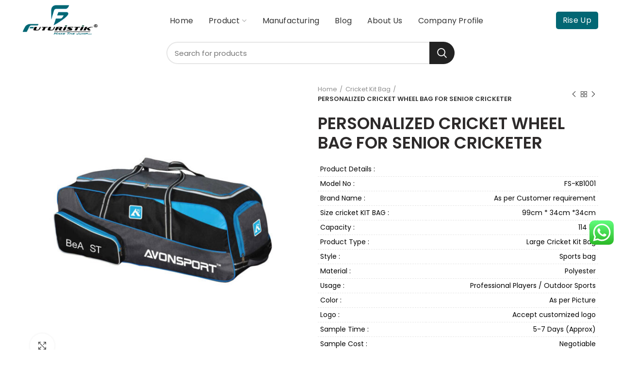

--- FILE ---
content_type: text/html; charset=UTF-8
request_url: https://futuristikindia.com/product/customised-cricket-equipment-kit-bags-in-usa-uk-canada/
body_size: 31102
content:
<!DOCTYPE html>
<html lang="en-US">
<head>
<script type="text/javascript">
    (function(c,l,a,r,i,t,y){
        c[a]=c[a]||function(){(c[a].q=c[a].q||[]).push(arguments)};
        t=l.createElement(r);t.async=1;t.src="https://www.clarity.ms/tag/"+i;
        y=l.getElementsByTagName(r)[0];y.parentNode.insertBefore(t,y);
    })(window, document, "clarity", "script", "uf83divne0");
</script>
	
	<meta charset="UTF-8">
	<meta name="viewport" content="width=device-width, initial-scale=1.0, maximum-scale=1.0, user-scalable=no">
	<link rel="profile" href="http://gmpg.org/xfn/11">
	<link rel="pingback" href="https://futuristikindia.com/xmlrpc.php">

	<title>Customised cricket equipment kit bags in usa, uk, canada  | Futuristik India</title>
<meta name='robots' content='max-image-preview:large' />

<!-- All in One SEO Pack 3.1.1 by Michael Torbert of Semper Fi Web Design[651,734] -->
<meta name="description"  content="Product Details : Model No : FS-KB1001 Brand Name : As per Customer requirement Size cricket KIT BAG : 99cm * 34cm *34cm Capacity : 114 ltr Product Type : Large Cricket Kit Bag Style : Sports bag Material : Polyester Usage : Professional Players / Outdoor Sports Color : As per Picture Logo : Accept customized logo Sample Time : 5-7 Days (Approx) Sample Cost : Negotiable Packing : Each bag in poly bag(Customized) Certification : Sadex Approved, ISO Certified" />

<meta name="keywords"  content="customised cricket equipment kit bags in usa,customised cricket equipment kit bags in uk,customised cricket equipment kit bags in canada" />

<link rel="canonical" href="https://futuristikindia.com/product/customised-cricket-equipment-kit-bags-in-usa-uk-canada/" />
<!-- All in One SEO Pack -->
<link rel='dns-prefetch' href='//fonts.googleapis.com' />
<link rel="alternate" type="application/rss+xml" title="Futuristik India &raquo; Feed" href="https://futuristikindia.com/feed/" />
<link rel="alternate" type="application/rss+xml" title="Futuristik India &raquo; Comments Feed" href="https://futuristikindia.com/comments/feed/" />
<link rel='stylesheet' id='ht_ctc_main_css-css' href='https://futuristikindia.com/wp-content/plugins/click-to-chat-for-whatsapp/new/inc/assets/css/main.css?ver=4.31' type='text/css' media='all' />
<link rel='stylesheet' id='sbi_styles-css' href='https://futuristikindia.com/wp-content/plugins/instagram-feed/css/sbi-styles.min.css?ver=6.10.0' type='text/css' media='all' />
<link rel='stylesheet' id='wp-block-library-css' href='https://futuristikindia.com/wp-includes/css/dist/block-library/style.min.css?ver=6.4.7' type='text/css' media='all' />
<link rel='stylesheet' id='wc-block-vendors-style-css' href='https://futuristikindia.com/wp-content/plugins/woocommerce/packages/woocommerce-blocks/build/vendors-style.css?ver=3.1.0' type='text/css' media='all' />
<link rel='stylesheet' id='wc-block-style-css' href='https://futuristikindia.com/wp-content/plugins/woocommerce/packages/woocommerce-blocks/build/style.css?ver=3.1.0' type='text/css' media='all' />
<style id='classic-theme-styles-inline-css' type='text/css'>
/*! This file is auto-generated */
.wp-block-button__link{color:#fff;background-color:#32373c;border-radius:9999px;box-shadow:none;text-decoration:none;padding:calc(.667em + 2px) calc(1.333em + 2px);font-size:1.125em}.wp-block-file__button{background:#32373c;color:#fff;text-decoration:none}
</style>
<style id='global-styles-inline-css' type='text/css'>
body{--wp--preset--color--black: #000000;--wp--preset--color--cyan-bluish-gray: #abb8c3;--wp--preset--color--white: #ffffff;--wp--preset--color--pale-pink: #f78da7;--wp--preset--color--vivid-red: #cf2e2e;--wp--preset--color--luminous-vivid-orange: #ff6900;--wp--preset--color--luminous-vivid-amber: #fcb900;--wp--preset--color--light-green-cyan: #7bdcb5;--wp--preset--color--vivid-green-cyan: #00d084;--wp--preset--color--pale-cyan-blue: #8ed1fc;--wp--preset--color--vivid-cyan-blue: #0693e3;--wp--preset--color--vivid-purple: #9b51e0;--wp--preset--gradient--vivid-cyan-blue-to-vivid-purple: linear-gradient(135deg,rgba(6,147,227,1) 0%,rgb(155,81,224) 100%);--wp--preset--gradient--light-green-cyan-to-vivid-green-cyan: linear-gradient(135deg,rgb(122,220,180) 0%,rgb(0,208,130) 100%);--wp--preset--gradient--luminous-vivid-amber-to-luminous-vivid-orange: linear-gradient(135deg,rgba(252,185,0,1) 0%,rgba(255,105,0,1) 100%);--wp--preset--gradient--luminous-vivid-orange-to-vivid-red: linear-gradient(135deg,rgba(255,105,0,1) 0%,rgb(207,46,46) 100%);--wp--preset--gradient--very-light-gray-to-cyan-bluish-gray: linear-gradient(135deg,rgb(238,238,238) 0%,rgb(169,184,195) 100%);--wp--preset--gradient--cool-to-warm-spectrum: linear-gradient(135deg,rgb(74,234,220) 0%,rgb(151,120,209) 20%,rgb(207,42,186) 40%,rgb(238,44,130) 60%,rgb(251,105,98) 80%,rgb(254,248,76) 100%);--wp--preset--gradient--blush-light-purple: linear-gradient(135deg,rgb(255,206,236) 0%,rgb(152,150,240) 100%);--wp--preset--gradient--blush-bordeaux: linear-gradient(135deg,rgb(254,205,165) 0%,rgb(254,45,45) 50%,rgb(107,0,62) 100%);--wp--preset--gradient--luminous-dusk: linear-gradient(135deg,rgb(255,203,112) 0%,rgb(199,81,192) 50%,rgb(65,88,208) 100%);--wp--preset--gradient--pale-ocean: linear-gradient(135deg,rgb(255,245,203) 0%,rgb(182,227,212) 50%,rgb(51,167,181) 100%);--wp--preset--gradient--electric-grass: linear-gradient(135deg,rgb(202,248,128) 0%,rgb(113,206,126) 100%);--wp--preset--gradient--midnight: linear-gradient(135deg,rgb(2,3,129) 0%,rgb(40,116,252) 100%);--wp--preset--font-size--small: 13px;--wp--preset--font-size--medium: 20px;--wp--preset--font-size--large: 36px;--wp--preset--font-size--x-large: 42px;--wp--preset--spacing--20: 0.44rem;--wp--preset--spacing--30: 0.67rem;--wp--preset--spacing--40: 1rem;--wp--preset--spacing--50: 1.5rem;--wp--preset--spacing--60: 2.25rem;--wp--preset--spacing--70: 3.38rem;--wp--preset--spacing--80: 5.06rem;--wp--preset--shadow--natural: 6px 6px 9px rgba(0, 0, 0, 0.2);--wp--preset--shadow--deep: 12px 12px 50px rgba(0, 0, 0, 0.4);--wp--preset--shadow--sharp: 6px 6px 0px rgba(0, 0, 0, 0.2);--wp--preset--shadow--outlined: 6px 6px 0px -3px rgba(255, 255, 255, 1), 6px 6px rgba(0, 0, 0, 1);--wp--preset--shadow--crisp: 6px 6px 0px rgba(0, 0, 0, 1);}:where(.is-layout-flex){gap: 0.5em;}:where(.is-layout-grid){gap: 0.5em;}body .is-layout-flow > .alignleft{float: left;margin-inline-start: 0;margin-inline-end: 2em;}body .is-layout-flow > .alignright{float: right;margin-inline-start: 2em;margin-inline-end: 0;}body .is-layout-flow > .aligncenter{margin-left: auto !important;margin-right: auto !important;}body .is-layout-constrained > .alignleft{float: left;margin-inline-start: 0;margin-inline-end: 2em;}body .is-layout-constrained > .alignright{float: right;margin-inline-start: 2em;margin-inline-end: 0;}body .is-layout-constrained > .aligncenter{margin-left: auto !important;margin-right: auto !important;}body .is-layout-constrained > :where(:not(.alignleft):not(.alignright):not(.alignfull)){max-width: var(--wp--style--global--content-size);margin-left: auto !important;margin-right: auto !important;}body .is-layout-constrained > .alignwide{max-width: var(--wp--style--global--wide-size);}body .is-layout-flex{display: flex;}body .is-layout-flex{flex-wrap: wrap;align-items: center;}body .is-layout-flex > *{margin: 0;}body .is-layout-grid{display: grid;}body .is-layout-grid > *{margin: 0;}:where(.wp-block-columns.is-layout-flex){gap: 2em;}:where(.wp-block-columns.is-layout-grid){gap: 2em;}:where(.wp-block-post-template.is-layout-flex){gap: 1.25em;}:where(.wp-block-post-template.is-layout-grid){gap: 1.25em;}.has-black-color{color: var(--wp--preset--color--black) !important;}.has-cyan-bluish-gray-color{color: var(--wp--preset--color--cyan-bluish-gray) !important;}.has-white-color{color: var(--wp--preset--color--white) !important;}.has-pale-pink-color{color: var(--wp--preset--color--pale-pink) !important;}.has-vivid-red-color{color: var(--wp--preset--color--vivid-red) !important;}.has-luminous-vivid-orange-color{color: var(--wp--preset--color--luminous-vivid-orange) !important;}.has-luminous-vivid-amber-color{color: var(--wp--preset--color--luminous-vivid-amber) !important;}.has-light-green-cyan-color{color: var(--wp--preset--color--light-green-cyan) !important;}.has-vivid-green-cyan-color{color: var(--wp--preset--color--vivid-green-cyan) !important;}.has-pale-cyan-blue-color{color: var(--wp--preset--color--pale-cyan-blue) !important;}.has-vivid-cyan-blue-color{color: var(--wp--preset--color--vivid-cyan-blue) !important;}.has-vivid-purple-color{color: var(--wp--preset--color--vivid-purple) !important;}.has-black-background-color{background-color: var(--wp--preset--color--black) !important;}.has-cyan-bluish-gray-background-color{background-color: var(--wp--preset--color--cyan-bluish-gray) !important;}.has-white-background-color{background-color: var(--wp--preset--color--white) !important;}.has-pale-pink-background-color{background-color: var(--wp--preset--color--pale-pink) !important;}.has-vivid-red-background-color{background-color: var(--wp--preset--color--vivid-red) !important;}.has-luminous-vivid-orange-background-color{background-color: var(--wp--preset--color--luminous-vivid-orange) !important;}.has-luminous-vivid-amber-background-color{background-color: var(--wp--preset--color--luminous-vivid-amber) !important;}.has-light-green-cyan-background-color{background-color: var(--wp--preset--color--light-green-cyan) !important;}.has-vivid-green-cyan-background-color{background-color: var(--wp--preset--color--vivid-green-cyan) !important;}.has-pale-cyan-blue-background-color{background-color: var(--wp--preset--color--pale-cyan-blue) !important;}.has-vivid-cyan-blue-background-color{background-color: var(--wp--preset--color--vivid-cyan-blue) !important;}.has-vivid-purple-background-color{background-color: var(--wp--preset--color--vivid-purple) !important;}.has-black-border-color{border-color: var(--wp--preset--color--black) !important;}.has-cyan-bluish-gray-border-color{border-color: var(--wp--preset--color--cyan-bluish-gray) !important;}.has-white-border-color{border-color: var(--wp--preset--color--white) !important;}.has-pale-pink-border-color{border-color: var(--wp--preset--color--pale-pink) !important;}.has-vivid-red-border-color{border-color: var(--wp--preset--color--vivid-red) !important;}.has-luminous-vivid-orange-border-color{border-color: var(--wp--preset--color--luminous-vivid-orange) !important;}.has-luminous-vivid-amber-border-color{border-color: var(--wp--preset--color--luminous-vivid-amber) !important;}.has-light-green-cyan-border-color{border-color: var(--wp--preset--color--light-green-cyan) !important;}.has-vivid-green-cyan-border-color{border-color: var(--wp--preset--color--vivid-green-cyan) !important;}.has-pale-cyan-blue-border-color{border-color: var(--wp--preset--color--pale-cyan-blue) !important;}.has-vivid-cyan-blue-border-color{border-color: var(--wp--preset--color--vivid-cyan-blue) !important;}.has-vivid-purple-border-color{border-color: var(--wp--preset--color--vivid-purple) !important;}.has-vivid-cyan-blue-to-vivid-purple-gradient-background{background: var(--wp--preset--gradient--vivid-cyan-blue-to-vivid-purple) !important;}.has-light-green-cyan-to-vivid-green-cyan-gradient-background{background: var(--wp--preset--gradient--light-green-cyan-to-vivid-green-cyan) !important;}.has-luminous-vivid-amber-to-luminous-vivid-orange-gradient-background{background: var(--wp--preset--gradient--luminous-vivid-amber-to-luminous-vivid-orange) !important;}.has-luminous-vivid-orange-to-vivid-red-gradient-background{background: var(--wp--preset--gradient--luminous-vivid-orange-to-vivid-red) !important;}.has-very-light-gray-to-cyan-bluish-gray-gradient-background{background: var(--wp--preset--gradient--very-light-gray-to-cyan-bluish-gray) !important;}.has-cool-to-warm-spectrum-gradient-background{background: var(--wp--preset--gradient--cool-to-warm-spectrum) !important;}.has-blush-light-purple-gradient-background{background: var(--wp--preset--gradient--blush-light-purple) !important;}.has-blush-bordeaux-gradient-background{background: var(--wp--preset--gradient--blush-bordeaux) !important;}.has-luminous-dusk-gradient-background{background: var(--wp--preset--gradient--luminous-dusk) !important;}.has-pale-ocean-gradient-background{background: var(--wp--preset--gradient--pale-ocean) !important;}.has-electric-grass-gradient-background{background: var(--wp--preset--gradient--electric-grass) !important;}.has-midnight-gradient-background{background: var(--wp--preset--gradient--midnight) !important;}.has-small-font-size{font-size: var(--wp--preset--font-size--small) !important;}.has-medium-font-size{font-size: var(--wp--preset--font-size--medium) !important;}.has-large-font-size{font-size: var(--wp--preset--font-size--large) !important;}.has-x-large-font-size{font-size: var(--wp--preset--font-size--x-large) !important;}
.wp-block-navigation a:where(:not(.wp-element-button)){color: inherit;}
:where(.wp-block-post-template.is-layout-flex){gap: 1.25em;}:where(.wp-block-post-template.is-layout-grid){gap: 1.25em;}
:where(.wp-block-columns.is-layout-flex){gap: 2em;}:where(.wp-block-columns.is-layout-grid){gap: 2em;}
.wp-block-pullquote{font-size: 1.5em;line-height: 1.6;}
</style>
<link rel='stylesheet' id='rs-plugin-settings-css' href='https://futuristikindia.com/wp-content/plugins/revslider/public/assets/css/rs6.css?ver=6.2.10' type='text/css' media='all' />
<style id='rs-plugin-settings-inline-css' type='text/css'>
#rs-demo-id {}
</style>
<style id='woocommerce-inline-inline-css' type='text/css'>
.woocommerce form .form-row .required { visibility: visible; }
</style>
<link rel='stylesheet' id='js_composer_front-css' href='https://futuristikindia.com/wp-content/plugins/js_composer/assets/css/js_composer.min.css?ver=6.2.0' type='text/css' media='all' />
<link rel='stylesheet' id='popup-maker-site-css' href='//futuristikindia.com/wp-content/uploads/pum/pum-site-styles.css?generated=1768030306&#038;ver=1.8.10' type='text/css' media='all' />
<link rel='stylesheet' id='font-awesome-css-css' href='https://futuristikindia.com/wp-content/themes/woodmart/css/font-awesome-light.min.css?ver=4.6.0' type='text/css' media='all' />
<link rel='stylesheet' id='bootstrap-css' href='https://futuristikindia.com/wp-content/themes/woodmart/css/bootstrap.min.css?ver=4.6.0' type='text/css' media='all' />
<link rel='stylesheet' id='woodmart-style-css' href='https://futuristikindia.com/wp-content/themes/woodmart/style.min.css?ver=4.6.0' type='text/css' media='all' />
<link rel='stylesheet' id='xts-style-header_665800-css' href='https://futuristikindia.com/wp-content/uploads/2025/11/xts-header_665800-1763807726.css?ver=4.6.0' type='text/css' media='all' />
<link rel='stylesheet' id='xts-style-theme_settings_default-css' href='https://futuristikindia.com/wp-content/uploads/2026/01/xts-theme_settings_default-1768563908.css?ver=4.6.0' type='text/css' media='all' />
<link rel='stylesheet' id='child-style-css' href='https://futuristikindia.com/wp-content/themes/woodmart-child/style.css?ver=4.6.0' type='text/css' media='all' />
<link rel='stylesheet' id='xts-google-fonts-css' href='//fonts.googleapis.com/css?family=Poppins%3A100%2C100italic%2C200%2C200italic%2C300%2C300italic%2C400%2C400italic%2C500%2C500italic%2C600%2C600italic%2C700%2C700italic%2C800%2C800italic%2C900%2C900italic%7CSriracha%3A400&#038;ver=4.6.0' type='text/css' media='all' />
<script type="text/template" id="tmpl-variation-template">
	<div class="woocommerce-variation-description">{{{ data.variation.variation_description }}}</div>
	<div class="woocommerce-variation-price">{{{ data.variation.price_html }}}</div>
	<div class="woocommerce-variation-availability">{{{ data.variation.availability_html }}}</div>
</script>
<script type="text/template" id="tmpl-unavailable-variation-template">
	<p>Sorry, this product is unavailable. Please choose a different combination.</p>
</script>
<script type="text/javascript" src="https://futuristikindia.com/wp-includes/js/jquery/jquery.min.js?ver=3.7.1" id="jquery-core-js"></script>
<script type="text/javascript" src="https://futuristikindia.com/wp-includes/js/jquery/jquery-migrate.min.js?ver=3.4.1" id="jquery-migrate-js"></script>
<script type="text/javascript" src="https://futuristikindia.com/wp-content/plugins/revslider/public/assets/js/rbtools.min.js?ver=6.0.6" id="tp-tools-js"></script>
<script type="text/javascript" src="https://futuristikindia.com/wp-content/plugins/revslider/public/assets/js/rs6.min.js?ver=6.2.10" id="revmin-js"></script>
<script type="text/javascript" src="https://futuristikindia.com/wp-content/plugins/woocommerce/assets/js/jquery-blockui/jquery.blockUI.min.js?ver=2.70" id="jquery-blockui-js"></script>
<script type="text/javascript" id="wc-add-to-cart-js-extra">
/* <![CDATA[ */
var wc_add_to_cart_params = {"ajax_url":"\/wp-admin\/admin-ajax.php","wc_ajax_url":"\/?wc-ajax=%%endpoint%%","i18n_view_cart":"View cart","cart_url":"https:\/\/futuristikindia.com","is_cart":"","cart_redirect_after_add":"no"};
/* ]]> */
</script>
<script type="text/javascript" src="https://futuristikindia.com/wp-content/plugins/woocommerce/assets/js/frontend/add-to-cart.min.js?ver=4.4.4" id="wc-add-to-cart-js"></script>
<script type="text/javascript" src="https://futuristikindia.com/wp-content/plugins/js_composer/assets/js/vendors/woocommerce-add-to-cart.js?ver=6.2.0" id="vc_woocommerce-add-to-cart-js-js"></script>
<link rel="https://api.w.org/" href="https://futuristikindia.com/wp-json/" /><link rel="alternate" type="application/json" href="https://futuristikindia.com/wp-json/wp/v2/product/973" /><link rel="EditURI" type="application/rsd+xml" title="RSD" href="https://futuristikindia.com/xmlrpc.php?rsd" />
<meta name="generator" content="WordPress 6.4.7" />
<meta name="generator" content="WooCommerce 4.4.4" />
<link rel='shortlink' href='https://futuristikindia.com/?p=973' />
<link rel="alternate" type="application/json+oembed" href="https://futuristikindia.com/wp-json/oembed/1.0/embed?url=https%3A%2F%2Ffuturistikindia.com%2Fproduct%2Fcustomised-cricket-equipment-kit-bags-in-usa-uk-canada%2F" />
<link rel="alternate" type="text/xml+oembed" href="https://futuristikindia.com/wp-json/oembed/1.0/embed?url=https%3A%2F%2Ffuturistikindia.com%2Fproduct%2Fcustomised-cricket-equipment-kit-bags-in-usa-uk-canada%2F&#038;format=xml" />
<meta name="theme-color" content="">	<noscript><style>.woocommerce-product-gallery{ opacity: 1 !important; }</style></noscript>
	<meta name="generator" content="Powered by WPBakery Page Builder - drag and drop page builder for WordPress."/>
<meta name="generator" content="Powered by Slider Revolution 6.2.10 - responsive, Mobile-Friendly Slider Plugin for WordPress with comfortable drag and drop interface." />
<link rel="icon" href="https://futuristikindia.com/wp-content/uploads/2024/07/future.png" sizes="32x32" />
<link rel="icon" href="https://futuristikindia.com/wp-content/uploads/2024/07/future.png" sizes="192x192" />
<link rel="apple-touch-icon" href="https://futuristikindia.com/wp-content/uploads/2024/07/future.png" />
<meta name="msapplication-TileImage" content="https://futuristikindia.com/wp-content/uploads/2024/07/future.png" />
<script type="text/javascript">function setREVStartSize(e){
			//window.requestAnimationFrame(function() {				 
				window.RSIW = window.RSIW===undefined ? window.innerWidth : window.RSIW;	
				window.RSIH = window.RSIH===undefined ? window.innerHeight : window.RSIH;	
				try {								
					var pw = document.getElementById(e.c).parentNode.offsetWidth,
						newh;
					pw = pw===0 || isNaN(pw) ? window.RSIW : pw;
					e.tabw = e.tabw===undefined ? 0 : parseInt(e.tabw);
					e.thumbw = e.thumbw===undefined ? 0 : parseInt(e.thumbw);
					e.tabh = e.tabh===undefined ? 0 : parseInt(e.tabh);
					e.thumbh = e.thumbh===undefined ? 0 : parseInt(e.thumbh);
					e.tabhide = e.tabhide===undefined ? 0 : parseInt(e.tabhide);
					e.thumbhide = e.thumbhide===undefined ? 0 : parseInt(e.thumbhide);
					e.mh = e.mh===undefined || e.mh=="" || e.mh==="auto" ? 0 : parseInt(e.mh,0);		
					if(e.layout==="fullscreen" || e.l==="fullscreen") 						
						newh = Math.max(e.mh,window.RSIH);					
					else{					
						e.gw = Array.isArray(e.gw) ? e.gw : [e.gw];
						for (var i in e.rl) if (e.gw[i]===undefined || e.gw[i]===0) e.gw[i] = e.gw[i-1];					
						e.gh = e.el===undefined || e.el==="" || (Array.isArray(e.el) && e.el.length==0)? e.gh : e.el;
						e.gh = Array.isArray(e.gh) ? e.gh : [e.gh];
						for (var i in e.rl) if (e.gh[i]===undefined || e.gh[i]===0) e.gh[i] = e.gh[i-1];
											
						var nl = new Array(e.rl.length),
							ix = 0,						
							sl;					
						e.tabw = e.tabhide>=pw ? 0 : e.tabw;
						e.thumbw = e.thumbhide>=pw ? 0 : e.thumbw;
						e.tabh = e.tabhide>=pw ? 0 : e.tabh;
						e.thumbh = e.thumbhide>=pw ? 0 : e.thumbh;					
						for (var i in e.rl) nl[i] = e.rl[i]<window.RSIW ? 0 : e.rl[i];
						sl = nl[0];									
						for (var i in nl) if (sl>nl[i] && nl[i]>0) { sl = nl[i]; ix=i;}															
						var m = pw>(e.gw[ix]+e.tabw+e.thumbw) ? 1 : (pw-(e.tabw+e.thumbw)) / (e.gw[ix]);					
						newh =  (e.gh[ix] * m) + (e.tabh + e.thumbh);
					}				
					if(window.rs_init_css===undefined) window.rs_init_css = document.head.appendChild(document.createElement("style"));					
					document.getElementById(e.c).height = newh+"px";
					window.rs_init_css.innerHTML += "#"+e.c+"_wrapper { height: "+newh+"px }";				
				} catch(e){
					console.log("Failure at Presize of Slider:" + e)
				}					   
			//});
		  };</script>
<style>		
		
		</style><noscript><style> .wpb_animate_when_almost_visible { opacity: 1; }</style></noscript>	<!-- Google tag (gtag.js) -->
<script async src="https://www.googletagmanager.com/gtag/js?id=UA-178689005-1"></script>
<script>
  window.dataLayer = window.dataLayer || [];
  function gtag(){dataLayer.push(arguments);}
  gtag('js', new Date());

  gtag('config', 'UA-178689005-1');
</script>
	
<!-- Google Tag Manager -->
<script>(function(w,d,s,l,i){w[l]=w[l]||[];w[l].push({'gtm.start':
new Date().getTime(),event:'gtm.js'});var f=d.getElementsByTagName(s)[0],
j=d.createElement(s),dl=l!='dataLayer'?'&l='+l:'';j.async=true;j.src=
'https://www.googletagmanager.com/gtm.js?id='+i+dl;f.parentNode.insertBefore(j,f);
})(window,document,'script','dataLayer','GTM-T8MCQVRF');</script>
<!-- End Google Tag Manager -->
</head>

<body class="product-template-default single single-product postid-973 theme-woodmart woocommerce woocommerce-page woocommerce-no-js single-post-large-image wrapper-full-width form-style-rounded form-border-width-2 woodmart-product-design-default catalog-mode-on categories-accordion-on woodmart-archive-shop woodmart-ajax-shop-on offcanvas-sidebar-mobile offcanvas-sidebar-tablet notifications-sticky btns-default-flat btns-default-dark btns-default-hover-dark btns-shop-3d btns-shop-light btns-shop-hover-light btns-accent-flat btns-accent-light btns-accent-hover-light wpb-js-composer js-comp-ver-6.2.0 vc_responsive">
<!-- Google Tag Manager (noscript) -->
<noscript><iframe src="https://www.googletagmanager.com/ns.html?id=GTM-T8MCQVRF"
height="0" width="0" style="display:none;visibility:hidden"></iframe></noscript>
<!-- End Google Tag Manager (noscript) -->
		
	<div class="website-wrapper">

		
			<!-- HEADER -->
			<header class="whb-header whb-sticky-shadow whb-scroll-stick whb-sticky-real">

				<div class="whb-main-header">
	
<div class="whb-row whb-general-header whb-not-sticky-row whb-without-bg whb-without-border whb-color-dark whb-flex-flex-middle">
	<div class="container">
		<div class="whb-flex-row whb-general-header-inner">
			<div class="whb-column whb-col-left whb-visible-lg">
	<div class="site-logo">
	<div class="woodmart-logo-wrap">
		<a href="https://futuristikindia.com/" class="woodmart-logo woodmart-main-logo" rel="home">
			<img src="https://futuristikindia.com/wp-content/uploads/2022/03/footer-logo-1.png" alt="Futuristik India" style="max-width: 154px;" />		</a>
			</div>
</div>
</div>
<div class="whb-column whb-col-center whb-visible-lg">
	<div class="whb-navigation whb-secondary-menu site-navigation woodmart-navigation menu-center navigation-style-underline" role="navigation">
	<div class="menu-menu-main-2025-container"><ul id="menu-menu-main-2025" class="menu"><li id="menu-item-393484" class="menu-item menu-item-type-post_type menu-item-object-page menu-item-home menu-item-393484 item-level-0 menu-item-design-default menu-simple-dropdown item-event-hover"><a href="https://futuristikindia.com/" class="woodmart-nav-link"><span class="nav-link-text">Home</span></a></li>
<li id="menu-item-393947" class="menu-item menu-item-type-post_type menu-item-object-page menu-item-has-children menu-item-393947 item-level-0 menu-item-design-default menu-simple-dropdown item-event-hover"><a href="https://futuristikindia.com/product/" class="woodmart-nav-link"><span class="nav-link-text">Product</span></a>
<div class="sub-menu-dropdown color-scheme-dark">

<div class="container">

<ul class="sub-menu color-scheme-dark">
	<li id="menu-item-393912" class="menu-item menu-item-type-taxonomy menu-item-object-product_cat menu-item-393912 item-level-1"><a href="https://futuristikindia.com/product-category/backpack/" class="woodmart-nav-link"><span class="nav-link-text">Backpack</span></a></li>
	<li id="menu-item-393949" class="menu-item menu-item-type-taxonomy menu-item-object-product_cat menu-item-393949 item-level-1"><a href="https://futuristikindia.com/product-category/travel-bag/" class="woodmart-nav-link"><span class="nav-link-text">Travel Bag</span></a></li>
	<li id="menu-item-393915" class="menu-item menu-item-type-custom menu-item-object-custom menu-item-393915 item-level-1"><a href="#" class="woodmart-nav-link"><span class="nav-link-text">Travel Accessories</span></a></li>
	<li id="menu-item-393916" class="menu-item menu-item-type-taxonomy menu-item-object-product_cat menu-item-393916 item-level-1"><a href="https://futuristikindia.com/product-category/team-kit-bag/" class="woodmart-nav-link"><span class="nav-link-text">Team Kit Bag</span></a></li>
	<li id="menu-item-393917" class="menu-item menu-item-type-taxonomy menu-item-object-product_cat menu-item-393917 item-level-1"><a href="https://futuristikindia.com/product-category/gym-duffle-bag/" class="woodmart-nav-link"><span class="nav-link-text">Gym Bags</span></a></li>
	<li id="menu-item-393918" class="menu-item menu-item-type-taxonomy menu-item-object-product_cat menu-item-393918 item-level-1"><a href="https://futuristikindia.com/product-category/rucksacks/" class="woodmart-nav-link"><span class="nav-link-text">Rucksacks</span></a></li>
	<li id="menu-item-393919" class="menu-item menu-item-type-taxonomy menu-item-object-product_cat menu-item-393919 item-level-1"><a href="https://futuristikindia.com/product-category/physio-bag/" class="woodmart-nav-link"><span class="nav-link-text">Physio/ Medial Bag</span></a></li>
	<li id="menu-item-393920" class="menu-item menu-item-type-taxonomy menu-item-object-product_cat menu-item-393920 item-level-1"><a href="https://futuristikindia.com/product-category/professional-custom-cricket-kit-bags-with-wheel-in-australia-south-africa/" class="woodmart-nav-link"><span class="nav-link-text">Badminton Bag</span></a></li>
	<li id="menu-item-393921" class="menu-item menu-item-type-taxonomy menu-item-object-product_cat menu-item-393921 item-level-1"><a href="https://futuristikindia.com/product-category/gift-set/" class="woodmart-nav-link"><span class="nav-link-text">Gift Set</span></a></li>
	<li id="menu-item-393922" class="menu-item menu-item-type-taxonomy menu-item-object-product_cat menu-item-393922 item-level-1"><a href="https://futuristikindia.com/product-category/boot-bag/" class="woodmart-nav-link"><span class="nav-link-text">Shoe / Boot Bag</span></a></li>
	<li id="menu-item-393923" class="menu-item menu-item-type-taxonomy menu-item-object-product_cat menu-item-393923 item-level-1"><a href="https://futuristikindia.com/product-category/hockey-cover/" class="woodmart-nav-link"><span class="nav-link-text">Bat/Hockey Bag</span></a></li>
	<li id="menu-item-393924" class="menu-item menu-item-type-custom menu-item-object-custom menu-item-393924 item-level-1"><a href="#" class="woodmart-nav-link"><span class="nav-link-text">Table Tennis Bag</span></a></li>
	<li id="menu-item-393996" class="menu-item menu-item-type-taxonomy menu-item-object-product_cat menu-item-393996 item-level-1"><a href="https://futuristikindia.com/product-category/professional-custom-cricket-bags-manufacturers-supplier-in-australia-south-africa/" class="woodmart-nav-link"><span class="nav-link-text">Reflective Jacket</span></a></li>
	<li id="menu-item-394010" class="menu-item menu-item-type-taxonomy menu-item-object-product_cat menu-item-394010 item-level-1"><a href="https://futuristikindia.com/product-category/surround-banner/" class="woodmart-nav-link"><span class="nav-link-text">Surrounds</span></a></li>
	<li id="menu-item-394097" class="menu-item menu-item-type-taxonomy menu-item-object-product_cat current-product-ancestor current-menu-parent current-product-parent menu-item-394097 item-level-1"><a href="https://futuristikindia.com/product-category/cricket-kit-bag/" class="woodmart-nav-link"><span class="nav-link-text">Cricket Kit Bag</span></a></li>
	<li id="menu-item-394096" class="menu-item menu-item-type-taxonomy menu-item-object-product_cat menu-item-394096 item-level-1"><a href="https://futuristikindia.com/product-category/cricket-duffle-bag-manufacturers-in-meerut-jalandhar/" class="woodmart-nav-link"><span class="nav-link-text">Cricket Duffle Bag</span></a></li>
	<li id="menu-item-394011" class="menu-item menu-item-type-post_type menu-item-object-page menu-item-394011 item-level-1"><a href="https://futuristikindia.com/product/" class="woodmart-nav-link"><span class="nav-link-text">More&#8230;</span></a></li>
</ul>
</div>
</div>
</li>
<li id="menu-item-394063" class="menu-item menu-item-type-post_type menu-item-object-page menu-item-394063 item-level-0 menu-item-design-default menu-simple-dropdown item-event-hover"><a href="https://futuristikindia.com/manufacturing/" class="woodmart-nav-link"><span class="nav-link-text">Manufacturing</span></a></li>
<li id="menu-item-393685" class="menu-item menu-item-type-post_type menu-item-object-page menu-item-393685 item-level-0 menu-item-design-default menu-simple-dropdown item-event-hover"><a href="https://futuristikindia.com/blog/" class="woodmart-nav-link"><span class="nav-link-text">Blog</span></a></li>
<li id="menu-item-393670" class="menu-item menu-item-type-post_type menu-item-object-page menu-item-393670 item-level-0 menu-item-design-default menu-simple-dropdown item-event-hover"><a href="https://futuristikindia.com/about-us/" class="woodmart-nav-link"><span class="nav-link-text">About Us</span></a></li>
<li id="menu-item-393489" class="menu-item menu-item-type-custom menu-item-object-custom menu-item-393489 item-level-0 menu-item-design-default menu-simple-dropdown item-event-hover"><a target="_blank" href="https://futuristikindia.com/wp-content/uploads/2025/11/company-profile.pdf" class="woodmart-nav-link"><span class="nav-link-text">Company Profile</span></a></li>
</ul></div></div><!--END MAIN-NAV-->
</div>
<div class="whb-column whb-col-right whb-visible-lg">
	<div id="wd-697b380dc194b" class="woodmart-button-wrapper text-left"><a href="https://futuristikindia.com/contact-us/" title="" class="btn btn-color-alt btn-style-default btn-shape-semi-round btn-size-small top-right-btnn">Rise Up</a></div></div>
<div class="whb-column whb-mobile-left whb-hidden-lg">
	<div class="woodmart-burger-icon wd-tools-element mobile-nav-icon whb-mobile-nav-icon wd-style-icon">
	<a href="#">
					<span class="woodmart-burger wd-tools-icon"></span>
				<span class="woodmart-burger-label wd-tools-text">Menu</span>
	</a>
</div><!--END MOBILE-NAV-ICON--></div>
<div class="whb-column whb-mobile-center whb-hidden-lg">
	<div class="site-logo">
	<div class="woodmart-logo-wrap">
		<a href="https://futuristikindia.com/" class="woodmart-logo woodmart-main-logo" rel="home">
			<img src="https://futuristikindia.com/wp-content/uploads/2022/03/footer-logo-1.png" alt="Futuristik India" style="max-width: 150px;" />		</a>
			</div>
</div>
</div>
<div class="whb-column whb-mobile-right whb-hidden-lg">
	<div id="wd-697b380dc1ae6" class="woodmart-button-wrapper text-left"><a href="https://futuristikindia.com/contact-us/" title="" class="btn btn-color-alt btn-style-default btn-shape-semi-round btn-size-small top-right-btnn">Rise Up</a></div></div>
		</div>
	</div>
</div>

<div class="whb-row whb-header-bottom whb-not-sticky-row whb-without-bg whb-without-border whb-color-dark whb-flex-flex-middle whb-hidden-mobile">
	<div class="container">
		<div class="whb-flex-row whb-header-bottom-inner">
			<div class="whb-column whb-col-left whb-visible-lg">
	<div class="whb-space-element " style="width:200px;"></div><div class="whb-space-element " style="width:96px;"></div></div>
<div class="whb-column whb-col-center whb-visible-lg">
				<div class="woodmart-search-form">
								<form role="search" method="get" class="searchform  search-style-with-bg" action="https://futuristikindia.com/" >
				     
			 	<input type="text" class="s" placeholder="Search for products" value="" name="s" /> 
					<input type="hidden" name="post_type" value="product">
										<button type="submit" class="searchsubmit">
						Search											</button>
				</form>
											</div>
		</div>
<div class="whb-column whb-col-right whb-visible-lg">
	<div class="whb-space-element " style="width:96px;"></div><div class="whb-space-element " style="width:200px;"></div></div>
<div class="whb-column whb-col-mobile whb-hidden-lg whb-empty-column">
	</div>
		</div>
	</div>
</div>
</div>

			</header><!--END MAIN HEADER-->
			
								<div class="main-page-wrapper">
		
						
			
		<!-- MAIN CONTENT AREA -->
				<div class="container-fluid">
			<div class="row content-layout-wrapper align-items-start">
		
		
	<div class="site-content shop-content-area col-12 breadcrumbs-location-summary content-with-products" role="main">
	
		

<div class="container">
	</div>


<div id="product-973" class="single-product-page single-product-content product-design-default tabs-location-standard tabs-type-tabs meta-location-add_to_cart reviews-location-tabs product-no-bg product type-product post-973 status-publish first instock product_cat-cricket-kit-bag has-post-thumbnail shipping-taxable product-type-simple">

	<div class="container">

		<div class="woocommerce-notices-wrapper"></div>
		<div class="row product-image-summary-wrap">
			<div class="product-image-summary col-lg-12 col-12 col-md-12">
				<div class="row product-image-summary-inner">
					<div class="col-lg-6 col-12 col-md-6 product-images" >
						<div class="product-images-inner">
							<div class="woocommerce-product-gallery woocommerce-product-gallery--with-images woocommerce-product-gallery--with-images woocommerce-product-gallery--columns-4 images images row align-items-start thumbs-position-bottom image-action-zoom" style="opacity: 0; transition: opacity .25s ease-in-out;">
	<div class="col-12">

		<figure class="woocommerce-product-gallery__wrapper owl-items-lg-1 owl-items-md-1 owl-items-sm-1 owl-items-xs-1 owl-carousel">
			<div class="product-image-wrap"><figure data-thumb="https://futuristikindia.com/wp-content/uploads/2022/03/cricket-wheel-bag-senior-cricketer-1-300x300.jpg" class="woocommerce-product-gallery__image"><a href="https://futuristikindia.com/wp-content/uploads/2022/03/cricket-wheel-bag-senior-cricketer-1.jpg"><img width="600" height="600" src="https://futuristikindia.com/wp-content/uploads/2022/03/cricket-wheel-bag-senior-cricketer-1-600x600.jpg" class="wp-post-image wp-post-image" alt="" title="cricket-wheel-bag-senior-cricketer-1" data-caption="" data-src="https://futuristikindia.com/wp-content/uploads/2022/03/cricket-wheel-bag-senior-cricketer-1.jpg" data-large_image="https://futuristikindia.com/wp-content/uploads/2022/03/cricket-wheel-bag-senior-cricketer-1.jpg" data-large_image_width="800" data-large_image_height="800" decoding="async" loading="lazy" srcset="https://futuristikindia.com/wp-content/uploads/2022/03/cricket-wheel-bag-senior-cricketer-1-600x600.jpg 600w, https://futuristikindia.com/wp-content/uploads/2022/03/cricket-wheel-bag-senior-cricketer-1-300x300.jpg 300w, https://futuristikindia.com/wp-content/uploads/2022/03/cricket-wheel-bag-senior-cricketer-1-100x100.jpg 100w, https://futuristikindia.com/wp-content/uploads/2022/03/cricket-wheel-bag-senior-cricketer-1-150x150.jpg 150w, https://futuristikindia.com/wp-content/uploads/2022/03/cricket-wheel-bag-senior-cricketer-1-768x768.jpg 768w, https://futuristikindia.com/wp-content/uploads/2022/03/cricket-wheel-bag-senior-cricketer-1.jpg 800w" sizes="(max-width: 600px) 100vw, 600px" /></a></figure></div><div class="product-image-wrap"><figure data-thumb="https://futuristikindia.com/wp-content/uploads/2022/03/cricket-wheel-bag-senior-cricketer-2-300x300.jpg" class="woocommerce-product-gallery__image"><a href="https://futuristikindia.com/wp-content/uploads/2022/03/cricket-wheel-bag-senior-cricketer-2.jpg"><img width="600" height="600" src="https://futuristikindia.com/wp-content/uploads/2022/03/cricket-wheel-bag-senior-cricketer-2-600x600.jpg" class="attachment-woocommerce_single size-woocommerce_single" alt="" title="cricket-wheel-bag-senior-cricketer-2" data-caption="" data-src="https://futuristikindia.com/wp-content/uploads/2022/03/cricket-wheel-bag-senior-cricketer-2.jpg" data-large_image="https://futuristikindia.com/wp-content/uploads/2022/03/cricket-wheel-bag-senior-cricketer-2.jpg" data-large_image_width="800" data-large_image_height="800" decoding="async" loading="lazy" srcset="https://futuristikindia.com/wp-content/uploads/2022/03/cricket-wheel-bag-senior-cricketer-2-600x600.jpg 600w, https://futuristikindia.com/wp-content/uploads/2022/03/cricket-wheel-bag-senior-cricketer-2-300x300.jpg 300w, https://futuristikindia.com/wp-content/uploads/2022/03/cricket-wheel-bag-senior-cricketer-2-100x100.jpg 100w, https://futuristikindia.com/wp-content/uploads/2022/03/cricket-wheel-bag-senior-cricketer-2-150x150.jpg 150w, https://futuristikindia.com/wp-content/uploads/2022/03/cricket-wheel-bag-senior-cricketer-2-768x768.jpg 768w, https://futuristikindia.com/wp-content/uploads/2022/03/cricket-wheel-bag-senior-cricketer-2.jpg 800w" sizes="(max-width: 600px) 100vw, 600px" /></a></figure></div><div class="product-image-wrap"><figure data-thumb="https://futuristikindia.com/wp-content/uploads/2022/03/cricket-wheel-bag-senior-cricketer-3-300x300.jpg" class="woocommerce-product-gallery__image"><a href="https://futuristikindia.com/wp-content/uploads/2022/03/cricket-wheel-bag-senior-cricketer-3.jpg"><img width="600" height="600" src="https://futuristikindia.com/wp-content/uploads/2022/03/cricket-wheel-bag-senior-cricketer-3-600x600.jpg" class="attachment-woocommerce_single size-woocommerce_single" alt="" title="cricket-wheel-bag-senior-cricketer-3" data-caption="" data-src="https://futuristikindia.com/wp-content/uploads/2022/03/cricket-wheel-bag-senior-cricketer-3.jpg" data-large_image="https://futuristikindia.com/wp-content/uploads/2022/03/cricket-wheel-bag-senior-cricketer-3.jpg" data-large_image_width="800" data-large_image_height="800" decoding="async" loading="lazy" srcset="https://futuristikindia.com/wp-content/uploads/2022/03/cricket-wheel-bag-senior-cricketer-3-600x600.jpg 600w, https://futuristikindia.com/wp-content/uploads/2022/03/cricket-wheel-bag-senior-cricketer-3-300x300.jpg 300w, https://futuristikindia.com/wp-content/uploads/2022/03/cricket-wheel-bag-senior-cricketer-3-100x100.jpg 100w, https://futuristikindia.com/wp-content/uploads/2022/03/cricket-wheel-bag-senior-cricketer-3-150x150.jpg 150w, https://futuristikindia.com/wp-content/uploads/2022/03/cricket-wheel-bag-senior-cricketer-3-768x768.jpg 768w, https://futuristikindia.com/wp-content/uploads/2022/03/cricket-wheel-bag-senior-cricketer-3.jpg 800w" sizes="(max-width: 600px) 100vw, 600px" /></a></figure></div>		</figure>
					<div class="product-additional-galleries">
					<div class="woodmart-show-product-gallery-wrap  wd-gallery-btn"><a href="#" class="woodmart-show-product-gallery"><span>Click to enlarge</span></a></div>
					</div>
			</div>

			<div class="col-12">
			<div class="owl-items-lg-3 owl-items-md-3 owl-carousel thumbnails owl-items-sm-3 owl-items-xs-3"></div>
		</div>
	</div>
						</div>
					</div>
										<div class="col-lg-6 col-12 col-md-6 summary entry-summary">
						<div class="summary-inner">
															<div class="single-breadcrumbs-wrapper">
									<div class="single-breadcrumbs">
																					<nav class="woocommerce-breadcrumb"><a href="https://futuristikindia.com" class="breadcrumb-link ">Home</a><a href="https://futuristikindia.com/product-category/cricket-kit-bag/" class="breadcrumb-link breadcrumb-link-last">Cricket Kit Bag</a><span class="breadcrumb-last"> PERSONALIZED CRICKET WHEEL BAG FOR SENIOR CRICKETER</span></nav>										
																								<div class="woodmart-products-nav">
								<div class="product-btn product-prev">
					<a href="https://futuristikindia.com/product/customised-cricket-equipment-kit-bags-in-usa-uk-canada-2/">Previous product<span class="product-btn-icon"></span></a>
					<div class="wrapper-short">
						<div class="product-short">
							<div class="product-short-image">
								<a href="https://futuristikindia.com/product/customised-cricket-equipment-kit-bags-in-usa-uk-canada-2/" class="product-thumb">
									<img width="300" height="300" src="https://futuristikindia.com/wp-content/uploads/2022/03/new-design-cricket-wheel-bag-professional-cricketer-1-300x300.jpg" class="attachment-woocommerce_thumbnail size-woocommerce_thumbnail" alt="" decoding="async" loading="lazy" srcset="https://futuristikindia.com/wp-content/uploads/2022/03/new-design-cricket-wheel-bag-professional-cricketer-1-300x300.jpg 300w, https://futuristikindia.com/wp-content/uploads/2022/03/new-design-cricket-wheel-bag-professional-cricketer-1-100x100.jpg 100w, https://futuristikindia.com/wp-content/uploads/2022/03/new-design-cricket-wheel-bag-professional-cricketer-1-600x600.jpg 600w, https://futuristikindia.com/wp-content/uploads/2022/03/new-design-cricket-wheel-bag-professional-cricketer-1-150x150.jpg 150w, https://futuristikindia.com/wp-content/uploads/2022/03/new-design-cricket-wheel-bag-professional-cricketer-1-768x768.jpg 768w, https://futuristikindia.com/wp-content/uploads/2022/03/new-design-cricket-wheel-bag-professional-cricketer-1.jpg 800w" sizes="(max-width: 300px) 100vw, 300px" />								</a>
							</div>
							<div class="product-short-description">
								<a href="https://futuristikindia.com/product/customised-cricket-equipment-kit-bags-in-usa-uk-canada-2/" class="product-title">
									CUSTOMIZED CRICKET WHEEL BAG FOR PROFESSIONAL CRICKETER								</a>
								<span class="price">
																	</span>
							</div>
						</div>
					</div>
				</div>
				
				<a href="https://futuristikindia.com/products/" class="woodmart-back-btn">
					<span>
						Back to products					</span>
				</a>

								<div class="product-btn product-next">
					<a href="https://futuristikindia.com/product/custom-design-cricket-kit-bags-in-usa-uk-canada/">Next product<span class="product-btn-icon"></span></a>
					<div class="wrapper-short">
						<div class="product-short">
							<div class="product-short-image">
								<a href="https://futuristikindia.com/product/custom-design-cricket-kit-bags-in-usa-uk-canada/" class="product-thumb">
									<img width="300" height="300" src="https://futuristikindia.com/wp-content/uploads/2022/03/cricket-kit-bag-wheel-senior-cricketer-1-300x300.jpg" class="attachment-woocommerce_thumbnail size-woocommerce_thumbnail" alt="" decoding="async" loading="lazy" srcset="https://futuristikindia.com/wp-content/uploads/2022/03/cricket-kit-bag-wheel-senior-cricketer-1-300x300.jpg 300w, https://futuristikindia.com/wp-content/uploads/2022/03/cricket-kit-bag-wheel-senior-cricketer-1-100x100.jpg 100w, https://futuristikindia.com/wp-content/uploads/2022/03/cricket-kit-bag-wheel-senior-cricketer-1-600x600.jpg 600w, https://futuristikindia.com/wp-content/uploads/2022/03/cricket-kit-bag-wheel-senior-cricketer-1-150x150.jpg 150w, https://futuristikindia.com/wp-content/uploads/2022/03/cricket-kit-bag-wheel-senior-cricketer-1-768x768.jpg 768w, https://futuristikindia.com/wp-content/uploads/2022/03/cricket-kit-bag-wheel-senior-cricketer-1.jpg 800w" sizes="(max-width: 300px) 100vw, 300px" />								</a>
							</div>
							<div class="product-short-description">
								<a href="https://futuristikindia.com/product/custom-design-cricket-kit-bags-in-usa-uk-canada/" class="product-title">
									CUSTOMIZED CRICKET KIT BAG WITH WHEEL FOR SENIOR CRICKETER								</a>
								<span class="price">
																	</span>
							</div>
						</div>
					</div>
				</div>
							</div>
																					</div>
								</div>
							
							
<h1 itemprop="name" class="product_title entry-title">PERSONALIZED CRICKET WHEEL BAG FOR SENIOR CRICKETER</h1><p class="price"></p>
<div class="woocommerce-product-details__short-description">
	<table width="408">
<tbody>
<tr>
<td width="160">Product Details :</td>
<td width="248"></td>
</tr>
<tr>
<td>Model No :</td>
<td>FS-KB1001</td>
</tr>
<tr>
<td>Brand Name :</td>
<td>As per Customer requirement</td>
</tr>
<tr>
<td>Size cricket KIT BAG :</td>
<td>99cm * 34cm *34cm</td>
</tr>
<tr>
<td>Capacity :</td>
<td>114 ltr</td>
</tr>
<tr>
<td>Product Type :</td>
<td>Large Cricket Kit Bag</td>
</tr>
<tr>
<td>Style :</td>
<td>Sports bag</td>
</tr>
<tr>
<td>Material :</td>
<td>Polyester</td>
</tr>
<tr>
<td>Usage :</td>
<td>Professional Players / Outdoor Sports</td>
</tr>
<tr>
<td>Color :</td>
<td>As per Picture</td>
</tr>
<tr>
<td>Logo :</td>
<td>Accept customized logo</td>
</tr>
<tr>
<td>Sample Time :</td>
<td>5-7 Days (Approx)</td>
</tr>
<tr>
<td>Sample Cost :</td>
<td>Negotiable</td>
</tr>
<tr>
<td>Packing :</td>
<td>Each bag in poly bag(Customized)</td>
</tr>
<tr>
<td>Certification :</td>
<td>Sadex Approved, ISO Certified</td>
</tr>
</tbody>
</table>
<p><img class="size-full wp-image-48 alignleft" src="http://creative-den.com/projects/futuristik/wp-content/uploads/2022/03/otabu-logo.jpg" alt="" width="300" height="143" /> <img class="size-full wp-image-49 alignnone" src="http://creative-den.com/projects/futuristik/wp-content/uploads/2022/03/sedex-Logo.jpg" alt="" width="150" height="150" /></p>
</div>
<div class="woodmart-before-add-to-cart"><p id="produtcform">Request a Quote</p></div><div class="product_meta">

	
	
	<span class="posted_in">Category: <a href="https://futuristikindia.com/product-category/cricket-kit-bag/" rel="tag">Cricket Kit Bag</a></span>
	
	
</div>
							<div class="product-share">
					<span class="share-title">Share</span>
					
			<div class="woodmart-social-icons text-center icons-design-default icons-size-small color-scheme-dark social-share social-form-circle">
									<a rel="nofollow" href="https://www.facebook.com/sharer/sharer.php?u=https://futuristikindia.com/product/customised-cricket-equipment-kit-bags-in-usa-uk-canada/" target="_blank" class=" woodmart-social-icon social-facebook">
						<i class="fa fa-facebook"></i>
						<span class="woodmart-social-icon-name">Facebook</span>
					</a>
				
									<a rel="nofollow" href="https://twitter.com/share?url=https://futuristikindia.com/product/customised-cricket-equipment-kit-bags-in-usa-uk-canada/" target="_blank" class=" woodmart-social-icon social-twitter">
						<i class="fa fa-twitter"></i>
						<span class="woodmart-social-icon-name">Twitter</span>
					</a>
				
				
				
				
									<a rel="nofollow" href="https://pinterest.com/pin/create/button/?url=https://futuristikindia.com/product/customised-cricket-equipment-kit-bags-in-usa-uk-canada/&media=https://futuristikindia.com/wp-content/uploads/2022/03/cricket-wheel-bag-senior-cricketer-1.jpg&description=PERSONALIZED+CRICKET+WHEEL+BAG+FOR+SENIOR+CRICKETER" target="_blank" class=" woodmart-social-icon social-pinterest">
						<i class="fa fa-pinterest"></i>
						<span class="woodmart-social-icon-name">Pinterest</span>
					</a>
				
				
									<a rel="nofollow" href="https://www.linkedin.com/shareArticle?mini=true&url=https://futuristikindia.com/product/customised-cricket-equipment-kit-bags-in-usa-uk-canada/" target="_blank" class=" woodmart-social-icon social-linkedin">
						<i class="fa fa-linkedin"></i>
						<span class="woodmart-social-icon-name">linkedin</span>
					</a>
				
				
				
				
				
				
				
				
				
				
								
				
									<a rel="nofollow" href="https://telegram.me/share/url?url=https://futuristikindia.com/product/customised-cricket-equipment-kit-bags-in-usa-uk-canada/" target="_blank" class=" woodmart-social-icon social-tg">
						<i class="fa fa-telegram"></i>
						<span class="woodmart-social-icon-name">Telegram</span>
					</a>
				
			</div>

						</div>
					                           
						</div>
					</div>
				</div><!-- .summary -->
			</div>

			
		</div>
		
		
	</div>

			<div class="product-tabs-wrapper">
			<div class="container">
				<div class="row">
					<div class="col-12 poduct-tabs-inner">
						
	<div class="woocommerce-tabs wc-tabs-wrapper tabs-layout-tabs">
		<ul class="tabs wc-tabs">
							<li class="description_tab">
					<a href="#tab-description">Description</a>
				</li>
					</ul>
					<div class="woodmart-tab-wrapper">
				<a href="#tab-description" class="woodmart-accordion-title tab-title-description">Description</a>
				<div class="woocommerce-Tabs-panel woocommerce-Tabs-panel--description panel entry-content wc-tab" id="tab-description">
					<div class="wc-tab-inner ">
						<div class="">
							

<table width="587">
<tbody>
<tr>
<td colspan="2" width="128">specification:-</td>
<td width="459"></td>
</tr>
<tr>
<td colspan="2">cricket kit bag :</td>
<td>1 large compartment</td>
</tr>
<tr>
<td></td>
<td></td>
<td>One shoe pocket</td>
</tr>
<tr>
<td></td>
<td></td>
<td>1 external pocket for accessories</td>
</tr>
<tr>
<td></td>
<td></td>
<td>Heavy duty wheels with quality handle for easy carrying.</td>
</tr>
<tr>
<td></td>
<td></td>
<td>PVC protector carrying side for corners protection.</td>
</tr>
<tr>
<td></td>
<td></td>
<td>Fiber Sheet gives extra strength in Base.</td>
</tr>
<tr>
<td></td>
<td></td>
<td>Heavy duty nylon tapes give extra reinforcement to Bag.</td>
</tr>
<tr>
<td></td>
<td></td>
<td>Close with high quality zips for long lasting and better durability.</td>
</tr>
<tr>
<td></td>
<td></td>
<td>Balancing between wheels and handle gives perfect carrying comfort.</td>
</tr>
<tr>
<td></td>
<td></td>
<td>Also plastic patri for better ground clearains</td>
</tr>
</tbody>
</table>
<p>&nbsp;</p>
<h1 style="
    color: #fff;
">Customised cricket equipment kit bags in usa, Customised cricket equipment kit bags in uk, Customised cricket equipment kit bags in canada</h1>
						</div>
					</div>
				</div>
			</div>
					</div>

					</div>
				</div>	
			</div>
		</div>
	
	
	<div class="container related-and-upsells">
	<div class="related-products">
		
				<h3 class="title slider-title">Related products</h3>
				
						<div id="carousel-368" class="woodmart-carousel-container  slider-type-product woodmart-carousel-spacing-30 products-bordered-grid" data-owl-carousel data-desktop="4" data-tablet_landscape="4" data-tablet="3" data-mobile="2">
										<div class="owl-carousel owl-items-lg-4 owl-items-md-4 owl-items-sm-3 owl-items-xs-2">

									<div class="slide-product owl-carousel-item">

														<div class="product-grid-item product woodmart-hover-icons type-product post-847 status-publish last instock product_cat-cricket-kit-bag has-post-thumbnail shipping-taxable product-type-simple" data-loop="1" data-id="847">

	
<div class="product-element-top">
	<a href="https://futuristikindia.com/product/large-size-duffle-bags-with-wheels-in-usa-uk-canada/" class="product-image-link">
		<img width="300" height="300" src="https://futuristikindia.com/wp-content/uploads/2022/03/compartment-bag-1-1-300x300.jpg" class="attachment-woocommerce_thumbnail size-woocommerce_thumbnail" alt="" decoding="async" loading="lazy" srcset="https://futuristikindia.com/wp-content/uploads/2022/03/compartment-bag-1-1-300x300.jpg 300w, https://futuristikindia.com/wp-content/uploads/2022/03/compartment-bag-1-1-100x100.jpg 100w, https://futuristikindia.com/wp-content/uploads/2022/03/compartment-bag-1-1-600x600.jpg 600w, https://futuristikindia.com/wp-content/uploads/2022/03/compartment-bag-1-1-150x150.jpg 150w, https://futuristikindia.com/wp-content/uploads/2022/03/compartment-bag-1-1-768x768.jpg 768w, https://futuristikindia.com/wp-content/uploads/2022/03/compartment-bag-1-1.jpg 800w" sizes="(max-width: 300px) 100vw, 300px" />	</a>
				<div class="hover-img">
				<a href="https://futuristikindia.com/product/large-size-duffle-bags-with-wheels-in-usa-uk-canada/">
					<img width="300" height="300" src="https://futuristikindia.com/wp-content/uploads/2022/03/compartment-bag-2-1-300x300.jpg" class="attachment-woocommerce_thumbnail size-woocommerce_thumbnail" alt="" decoding="async" loading="lazy" srcset="https://futuristikindia.com/wp-content/uploads/2022/03/compartment-bag-2-1-300x300.jpg 300w, https://futuristikindia.com/wp-content/uploads/2022/03/compartment-bag-2-1-100x100.jpg 100w, https://futuristikindia.com/wp-content/uploads/2022/03/compartment-bag-2-1-600x600.jpg 600w, https://futuristikindia.com/wp-content/uploads/2022/03/compartment-bag-2-1-150x150.jpg 150w, https://futuristikindia.com/wp-content/uploads/2022/03/compartment-bag-2-1-768x768.jpg 768w, https://futuristikindia.com/wp-content/uploads/2022/03/compartment-bag-2-1.jpg 800w" sizes="(max-width: 300px) 100vw, 300px" />				</a>
			</div>
			<div class="wrapp-buttons">
		<div class="woodmart-buttons">
			<div class="woodmart-add-btn wd-action-btn wd-style-icon wd-add-cart-btn"></div>
						<div class="quick-view wd-action-btn wd-quick-view-btn wd-style-icon">
				<a 
					href="https://futuristikindia.com/product/large-size-duffle-bags-with-wheels-in-usa-uk-canada/" 
					class="open-quick-view quick-view-button"
					data-id="847">Quick view</a>
			</div>
										</div> 
	</div>
				<div class="quick-shop-wrapper">
				<div class="quick-shop-close wd-cross-button wd-size-s wd-with-text-left"><span>Close</span></div>
				<div class="quick-shop-form">
				</div>
			</div>
		</div>
<h3 class="product-title"><a href="https://futuristikindia.com/product/large-size-duffle-bags-with-wheels-in-usa-uk-canada/">CUSTOM STANDY CRICKET WHEELIE BAG WITH SEPRATE LARGE BAT PRODUCT &amp; HELMET COMPARTMENT FOR SENIOR PLAYER</a></h3>


</div>	
				
			</div>
					<div class="slide-product owl-carousel-item">

														<div class="product-grid-item product woodmart-hover-icons type-product post-829 status-publish first instock product_cat-cricket-kit-bag has-post-thumbnail shipping-taxable product-type-simple" data-loop="2" data-id="829">

	
<div class="product-element-top">
	<a href="https://futuristikindia.com/product/mumbai-indians-cricket-kit-bags-official-in-usa-uk-canada/" class="product-image-link">
		<img width="300" height="300" src="https://futuristikindia.com/wp-content/uploads/2022/03/separate-bat-show-bag-1-300x300.jpg" class="attachment-woocommerce_thumbnail size-woocommerce_thumbnail" alt="" decoding="async" loading="lazy" srcset="https://futuristikindia.com/wp-content/uploads/2022/03/separate-bat-show-bag-1-300x300.jpg 300w, https://futuristikindia.com/wp-content/uploads/2022/03/separate-bat-show-bag-1-100x100.jpg 100w, https://futuristikindia.com/wp-content/uploads/2022/03/separate-bat-show-bag-1-600x600.jpg 600w, https://futuristikindia.com/wp-content/uploads/2022/03/separate-bat-show-bag-1-150x150.jpg 150w, https://futuristikindia.com/wp-content/uploads/2022/03/separate-bat-show-bag-1-768x768.jpg 768w, https://futuristikindia.com/wp-content/uploads/2022/03/separate-bat-show-bag-1.jpg 800w" sizes="(max-width: 300px) 100vw, 300px" />	</a>
				<div class="hover-img">
				<a href="https://futuristikindia.com/product/mumbai-indians-cricket-kit-bags-official-in-usa-uk-canada/">
					<img width="300" height="300" src="https://futuristikindia.com/wp-content/uploads/2022/03/separate-bat-show-bag-2-300x300.jpg" class="attachment-woocommerce_thumbnail size-woocommerce_thumbnail" alt="" decoding="async" loading="lazy" srcset="https://futuristikindia.com/wp-content/uploads/2022/03/separate-bat-show-bag-2-300x300.jpg 300w, https://futuristikindia.com/wp-content/uploads/2022/03/separate-bat-show-bag-2-100x100.jpg 100w, https://futuristikindia.com/wp-content/uploads/2022/03/separate-bat-show-bag-2-600x600.jpg 600w, https://futuristikindia.com/wp-content/uploads/2022/03/separate-bat-show-bag-2-150x150.jpg 150w, https://futuristikindia.com/wp-content/uploads/2022/03/separate-bat-show-bag-2-768x768.jpg 768w, https://futuristikindia.com/wp-content/uploads/2022/03/separate-bat-show-bag-2.jpg 800w" sizes="(max-width: 300px) 100vw, 300px" />				</a>
			</div>
			<div class="wrapp-buttons">
		<div class="woodmart-buttons">
			<div class="woodmart-add-btn wd-action-btn wd-style-icon wd-add-cart-btn"></div>
						<div class="quick-view wd-action-btn wd-quick-view-btn wd-style-icon">
				<a 
					href="https://futuristikindia.com/product/mumbai-indians-cricket-kit-bags-official-in-usa-uk-canada/" 
					class="open-quick-view quick-view-button"
					data-id="829">Quick view</a>
			</div>
										</div> 
	</div>
				<div class="quick-shop-wrapper">
				<div class="quick-shop-close wd-cross-button wd-size-s wd-with-text-left"><span>Close</span></div>
				<div class="quick-shop-form">
				</div>
			</div>
		</div>
<h3 class="product-title"><a href="https://futuristikindia.com/product/mumbai-indians-cricket-kit-bags-official-in-usa-uk-canada/">CUSTOM CRICKET KIT BAGS WITH WHEEL SEPARATE BAT SHOE COMPARTMENT FOR SENIOR PLAYERS</a></h3>


</div>	
				
			</div>
					<div class="slide-product owl-carousel-item">

														<div class="product-grid-item product woodmart-hover-icons type-product post-770 status-publish last instock product_cat-cricket-kit-bag has-post-thumbnail shipping-taxable product-type-simple" data-loop="3" data-id="770">

	
<div class="product-element-top">
	<a href="https://futuristikindia.com/product/sunrisers-hyderabad-cricket-kit-bags-official-in-usa-uk-canada/" class="product-image-link">
		<img width="300" height="300" src="https://futuristikindia.com/wp-content/uploads/2022/03/standy-customised-cricket-bag-1-300x300.jpg" class="attachment-woocommerce_thumbnail size-woocommerce_thumbnail" alt="" decoding="async" loading="lazy" srcset="https://futuristikindia.com/wp-content/uploads/2022/03/standy-customised-cricket-bag-1-300x300.jpg 300w, https://futuristikindia.com/wp-content/uploads/2022/03/standy-customised-cricket-bag-1-100x100.jpg 100w, https://futuristikindia.com/wp-content/uploads/2022/03/standy-customised-cricket-bag-1-600x600.jpg 600w, https://futuristikindia.com/wp-content/uploads/2022/03/standy-customised-cricket-bag-1-150x150.jpg 150w, https://futuristikindia.com/wp-content/uploads/2022/03/standy-customised-cricket-bag-1-768x768.jpg 768w, https://futuristikindia.com/wp-content/uploads/2022/03/standy-customised-cricket-bag-1.jpg 800w" sizes="(max-width: 300px) 100vw, 300px" />	</a>
				<div class="hover-img">
				<a href="https://futuristikindia.com/product/sunrisers-hyderabad-cricket-kit-bags-official-in-usa-uk-canada/">
					<img width="300" height="300" src="https://futuristikindia.com/wp-content/uploads/2022/03/standy-customised-cricket-bag-2-300x300.jpg" class="attachment-woocommerce_thumbnail size-woocommerce_thumbnail" alt="" decoding="async" loading="lazy" srcset="https://futuristikindia.com/wp-content/uploads/2022/03/standy-customised-cricket-bag-2-300x300.jpg 300w, https://futuristikindia.com/wp-content/uploads/2022/03/standy-customised-cricket-bag-2-100x100.jpg 100w, https://futuristikindia.com/wp-content/uploads/2022/03/standy-customised-cricket-bag-2-600x600.jpg 600w, https://futuristikindia.com/wp-content/uploads/2022/03/standy-customised-cricket-bag-2-150x150.jpg 150w, https://futuristikindia.com/wp-content/uploads/2022/03/standy-customised-cricket-bag-2-768x768.jpg 768w, https://futuristikindia.com/wp-content/uploads/2022/03/standy-customised-cricket-bag-2.jpg 800w" sizes="(max-width: 300px) 100vw, 300px" />				</a>
			</div>
			<div class="wrapp-buttons">
		<div class="woodmart-buttons">
			<div class="woodmart-add-btn wd-action-btn wd-style-icon wd-add-cart-btn"></div>
						<div class="quick-view wd-action-btn wd-quick-view-btn wd-style-icon">
				<a 
					href="https://futuristikindia.com/product/sunrisers-hyderabad-cricket-kit-bags-official-in-usa-uk-canada/" 
					class="open-quick-view quick-view-button"
					data-id="770">Quick view</a>
			</div>
										</div> 
	</div>
				<div class="quick-shop-wrapper">
				<div class="quick-shop-close wd-cross-button wd-size-s wd-with-text-left"><span>Close</span></div>
				<div class="quick-shop-form">
				</div>
			</div>
		</div>
<h3 class="product-title"><a href="https://futuristikindia.com/product/sunrisers-hyderabad-cricket-kit-bags-official-in-usa-uk-canada/">CUSTOMIZED STANDY WHEELIE CRICKET KIT BAG WITH THREE BAT SLEEVES AND ALSO HAVE TROLLEY</a></h3>


</div>	
				
			</div>
					<div class="slide-product owl-carousel-item">

														<div class="product-grid-item product woodmart-hover-icons type-product post-803 status-publish first instock product_cat-cricket-kit-bag product_tag-large-cricket-kit-bag has-post-thumbnail shipping-taxable product-type-simple" data-loop="4" data-id="803">

	
<div class="product-element-top">
	<a href="https://futuristikindia.com/product/lucknow-super-giants-cricket-kit-bags-with-a-team-logo-in-usa-uk-canada/" class="product-image-link">
		<img width="300" height="300" src="https://futuristikindia.com/wp-content/uploads/2022/03/clothing-bag-1-300x300.jpg" class="attachment-woocommerce_thumbnail size-woocommerce_thumbnail" alt="" decoding="async" loading="lazy" srcset="https://futuristikindia.com/wp-content/uploads/2022/03/clothing-bag-1-300x300.jpg 300w, https://futuristikindia.com/wp-content/uploads/2022/03/clothing-bag-1-100x100.jpg 100w, https://futuristikindia.com/wp-content/uploads/2022/03/clothing-bag-1-600x600.jpg 600w, https://futuristikindia.com/wp-content/uploads/2022/03/clothing-bag-1-150x150.jpg 150w, https://futuristikindia.com/wp-content/uploads/2022/03/clothing-bag-1-768x768.jpg 768w, https://futuristikindia.com/wp-content/uploads/2022/03/clothing-bag-1.jpg 800w" sizes="(max-width: 300px) 100vw, 300px" />	</a>
				<div class="hover-img">
				<a href="https://futuristikindia.com/product/lucknow-super-giants-cricket-kit-bags-with-a-team-logo-in-usa-uk-canada/">
					<img width="300" height="300" src="https://futuristikindia.com/wp-content/uploads/2022/03/clothing-bag-2-300x300.jpg" class="attachment-woocommerce_thumbnail size-woocommerce_thumbnail" alt="" decoding="async" loading="lazy" srcset="https://futuristikindia.com/wp-content/uploads/2022/03/clothing-bag-2-300x300.jpg 300w, https://futuristikindia.com/wp-content/uploads/2022/03/clothing-bag-2-100x100.jpg 100w, https://futuristikindia.com/wp-content/uploads/2022/03/clothing-bag-2-600x600.jpg 600w, https://futuristikindia.com/wp-content/uploads/2022/03/clothing-bag-2-150x150.jpg 150w, https://futuristikindia.com/wp-content/uploads/2022/03/clothing-bag-2-768x768.jpg 768w, https://futuristikindia.com/wp-content/uploads/2022/03/clothing-bag-2.jpg 800w" sizes="(max-width: 300px) 100vw, 300px" />				</a>
			</div>
			<div class="wrapp-buttons">
		<div class="woodmart-buttons">
			<div class="woodmart-add-btn wd-action-btn wd-style-icon wd-add-cart-btn"></div>
						<div class="quick-view wd-action-btn wd-quick-view-btn wd-style-icon">
				<a 
					href="https://futuristikindia.com/product/lucknow-super-giants-cricket-kit-bags-with-a-team-logo-in-usa-uk-canada/" 
					class="open-quick-view quick-view-button"
					data-id="803">Quick view</a>
			</div>
										</div> 
	</div>
				<div class="quick-shop-wrapper">
				<div class="quick-shop-close wd-cross-button wd-size-s wd-with-text-left"><span>Close</span></div>
				<div class="quick-shop-form">
				</div>
			</div>
		</div>
<h3 class="product-title"><a href="https://futuristikindia.com/product/lucknow-super-giants-cricket-kit-bags-with-a-team-logo-in-usa-uk-canada/">LARGE SIZE PERSNOLISED TEAM KIT BAG WITH HEAVY DUTY WHEEL &amp; SEPARATE COMPARTMENT FOR CLOTHING &amp; ACCESSORIES IDEAL FOR TEAM</a></h3>


</div>	
				
			</div>
					<div class="slide-product owl-carousel-item">

														<div class="product-grid-item product woodmart-hover-icons type-product post-930 status-publish last instock product_cat-cricket-kit-bag product_tag-custom-bag-maker product_tag-customized-cricket-bag-manufacturer has-post-thumbnail shipping-taxable product-type-simple" data-loop="5" data-id="930">

	
<div class="product-element-top">
	<a href="https://futuristikindia.com/product/new-design-full-size-cricket-wheelie-bag-team-sport/" class="product-image-link">
		<img width="300" height="300" src="https://futuristikindia.com/wp-content/uploads/2022/03/team-sport-full-size-1-300x300.jpg" class="attachment-woocommerce_thumbnail size-woocommerce_thumbnail" alt="" decoding="async" loading="lazy" srcset="https://futuristikindia.com/wp-content/uploads/2022/03/team-sport-full-size-1-300x300.jpg 300w, https://futuristikindia.com/wp-content/uploads/2022/03/team-sport-full-size-1-100x100.jpg 100w, https://futuristikindia.com/wp-content/uploads/2022/03/team-sport-full-size-1-600x600.jpg 600w, https://futuristikindia.com/wp-content/uploads/2022/03/team-sport-full-size-1-150x150.jpg 150w, https://futuristikindia.com/wp-content/uploads/2022/03/team-sport-full-size-1-768x768.jpg 768w, https://futuristikindia.com/wp-content/uploads/2022/03/team-sport-full-size-1.jpg 800w" sizes="(max-width: 300px) 100vw, 300px" />	</a>
				<div class="hover-img">
				<a href="https://futuristikindia.com/product/new-design-full-size-cricket-wheelie-bag-team-sport/">
					<img width="300" height="300" src="https://futuristikindia.com/wp-content/uploads/2022/03/team-sport-full-size-2-300x300.jpg" class="attachment-woocommerce_thumbnail size-woocommerce_thumbnail" alt="" decoding="async" loading="lazy" srcset="https://futuristikindia.com/wp-content/uploads/2022/03/team-sport-full-size-2-300x300.jpg 300w, https://futuristikindia.com/wp-content/uploads/2022/03/team-sport-full-size-2-100x100.jpg 100w, https://futuristikindia.com/wp-content/uploads/2022/03/team-sport-full-size-2-600x600.jpg 600w, https://futuristikindia.com/wp-content/uploads/2022/03/team-sport-full-size-2-150x150.jpg 150w, https://futuristikindia.com/wp-content/uploads/2022/03/team-sport-full-size-2-768x768.jpg 768w, https://futuristikindia.com/wp-content/uploads/2022/03/team-sport-full-size-2.jpg 800w" sizes="(max-width: 300px) 100vw, 300px" />				</a>
			</div>
			<div class="wrapp-buttons">
		<div class="woodmart-buttons">
			<div class="woodmart-add-btn wd-action-btn wd-style-icon wd-add-cart-btn"></div>
						<div class="quick-view wd-action-btn wd-quick-view-btn wd-style-icon">
				<a 
					href="https://futuristikindia.com/product/new-design-full-size-cricket-wheelie-bag-team-sport/" 
					class="open-quick-view quick-view-button"
					data-id="930">Quick view</a>
			</div>
										</div> 
	</div>
				<div class="quick-shop-wrapper">
				<div class="quick-shop-close wd-cross-button wd-size-s wd-with-text-left"><span>Close</span></div>
				<div class="quick-shop-form">
				</div>
			</div>
		</div>
<h3 class="product-title"><a href="https://futuristikindia.com/product/new-design-full-size-cricket-wheelie-bag-team-sport/">PERSONALIZED CRICKET WHEELIE BAG FOR TEAM SPORT FULL SIZE</a></h3>


</div>	
				
			</div>
					<div class="slide-product owl-carousel-item">

														<div class="product-grid-item product woodmart-hover-icons type-product post-735 status-publish first instock product_cat-cricket-kit-bag product_tag-cricket-kit-bag product_tag-custom-cricket-wheelie-bag product_tag-custom-sports-bag has-post-thumbnail shipping-taxable product-type-simple" data-loop="6" data-id="735">

	
<div class="product-element-top">
	<a href="https://futuristikindia.com/product/custom-cricket-wheelie-bag-with-3-side-pocket-and-2-end-pockets/" class="product-image-link">
		<img width="300" height="300" src="https://futuristikindia.com/wp-content/uploads/2022/03/three-side-pocket-bag-1-300x300.jpg" class="attachment-woocommerce_thumbnail size-woocommerce_thumbnail" alt="" decoding="async" loading="lazy" srcset="https://futuristikindia.com/wp-content/uploads/2022/03/three-side-pocket-bag-1-300x300.jpg 300w, https://futuristikindia.com/wp-content/uploads/2022/03/three-side-pocket-bag-1-100x100.jpg 100w, https://futuristikindia.com/wp-content/uploads/2022/03/three-side-pocket-bag-1-600x600.jpg 600w, https://futuristikindia.com/wp-content/uploads/2022/03/three-side-pocket-bag-1-150x150.jpg 150w, https://futuristikindia.com/wp-content/uploads/2022/03/three-side-pocket-bag-1-768x768.jpg 768w, https://futuristikindia.com/wp-content/uploads/2022/03/three-side-pocket-bag-1.jpg 800w" sizes="(max-width: 300px) 100vw, 300px" />	</a>
				<div class="hover-img">
				<a href="https://futuristikindia.com/product/custom-cricket-wheelie-bag-with-3-side-pocket-and-2-end-pockets/">
					<img width="300" height="300" src="https://futuristikindia.com/wp-content/uploads/2022/03/three-side-pocket-bag-2-300x300.jpg" class="attachment-woocommerce_thumbnail size-woocommerce_thumbnail" alt="" decoding="async" loading="lazy" srcset="https://futuristikindia.com/wp-content/uploads/2022/03/three-side-pocket-bag-2-300x300.jpg 300w, https://futuristikindia.com/wp-content/uploads/2022/03/three-side-pocket-bag-2-100x100.jpg 100w, https://futuristikindia.com/wp-content/uploads/2022/03/three-side-pocket-bag-2-600x600.jpg 600w, https://futuristikindia.com/wp-content/uploads/2022/03/three-side-pocket-bag-2-150x150.jpg 150w, https://futuristikindia.com/wp-content/uploads/2022/03/three-side-pocket-bag-2-768x768.jpg 768w, https://futuristikindia.com/wp-content/uploads/2022/03/three-side-pocket-bag-2.jpg 800w" sizes="(max-width: 300px) 100vw, 300px" />				</a>
			</div>
			<div class="wrapp-buttons">
		<div class="woodmart-buttons">
			<div class="woodmart-add-btn wd-action-btn wd-style-icon wd-add-cart-btn"></div>
						<div class="quick-view wd-action-btn wd-quick-view-btn wd-style-icon">
				<a 
					href="https://futuristikindia.com/product/custom-cricket-wheelie-bag-with-3-side-pocket-and-2-end-pockets/" 
					class="open-quick-view quick-view-button"
					data-id="735">Quick view</a>
			</div>
										</div> 
	</div>
				<div class="quick-shop-wrapper">
				<div class="quick-shop-close wd-cross-button wd-size-s wd-with-text-left"><span>Close</span></div>
				<div class="quick-shop-form">
				</div>
			</div>
		</div>
<h3 class="product-title"><a href="https://futuristikindia.com/product/custom-cricket-wheelie-bag-with-3-side-pocket-and-2-end-pockets/">CUSTOM CRICKET WHEELIE BAG WITH 3 SIDE POCKET AND 2 END POCKETS</a></h3>


</div>	
				
			</div>
					<div class="slide-product owl-carousel-item">

														<div class="product-grid-item product woodmart-hover-icons type-product post-818 status-publish last instock product_cat-cricket-kit-bag has-post-thumbnail shipping-taxable product-type-simple" data-loop="7" data-id="818">

	
<div class="product-element-top">
	<a href="https://futuristikindia.com/product/chennai-super-kings-cricket-kit-bags-official-in-usa-uk-canada/" class="product-image-link">
		<img width="300" height="300" src="https://futuristikindia.com/wp-content/uploads/2022/03/helmet-wheel-bag-1-300x300.jpg" class="attachment-woocommerce_thumbnail size-woocommerce_thumbnail" alt="" decoding="async" loading="lazy" srcset="https://futuristikindia.com/wp-content/uploads/2022/03/helmet-wheel-bag-1-300x300.jpg 300w, https://futuristikindia.com/wp-content/uploads/2022/03/helmet-wheel-bag-1-100x100.jpg 100w, https://futuristikindia.com/wp-content/uploads/2022/03/helmet-wheel-bag-1-600x600.jpg 600w, https://futuristikindia.com/wp-content/uploads/2022/03/helmet-wheel-bag-1-150x150.jpg 150w, https://futuristikindia.com/wp-content/uploads/2022/03/helmet-wheel-bag-1-768x768.jpg 768w, https://futuristikindia.com/wp-content/uploads/2022/03/helmet-wheel-bag-1.jpg 800w" sizes="(max-width: 300px) 100vw, 300px" />	</a>
				<div class="hover-img">
				<a href="https://futuristikindia.com/product/chennai-super-kings-cricket-kit-bags-official-in-usa-uk-canada/">
					<img width="300" height="300" src="https://futuristikindia.com/wp-content/uploads/2022/03/helmet-wheel-bag-2-1-300x300.jpg" class="attachment-woocommerce_thumbnail size-woocommerce_thumbnail" alt="" decoding="async" loading="lazy" srcset="https://futuristikindia.com/wp-content/uploads/2022/03/helmet-wheel-bag-2-1-300x300.jpg 300w, https://futuristikindia.com/wp-content/uploads/2022/03/helmet-wheel-bag-2-1-100x100.jpg 100w, https://futuristikindia.com/wp-content/uploads/2022/03/helmet-wheel-bag-2-1-600x600.jpg 600w, https://futuristikindia.com/wp-content/uploads/2022/03/helmet-wheel-bag-2-1-150x150.jpg 150w, https://futuristikindia.com/wp-content/uploads/2022/03/helmet-wheel-bag-2-1-768x768.jpg 768w, https://futuristikindia.com/wp-content/uploads/2022/03/helmet-wheel-bag-2-1.jpg 800w" sizes="(max-width: 300px) 100vw, 300px" />				</a>
			</div>
			<div class="wrapp-buttons">
		<div class="woodmart-buttons">
			<div class="woodmart-add-btn wd-action-btn wd-style-icon wd-add-cart-btn"></div>
						<div class="quick-view wd-action-btn wd-quick-view-btn wd-style-icon">
				<a 
					href="https://futuristikindia.com/product/chennai-super-kings-cricket-kit-bags-official-in-usa-uk-canada/" 
					class="open-quick-view quick-view-button"
					data-id="818">Quick view</a>
			</div>
										</div> 
	</div>
				<div class="quick-shop-wrapper">
				<div class="quick-shop-close wd-cross-button wd-size-s wd-with-text-left"><span>Close</span></div>
				<div class="quick-shop-form">
				</div>
			</div>
		</div>
<h3 class="product-title"><a href="https://futuristikindia.com/product/chennai-super-kings-cricket-kit-bags-official-in-usa-uk-canada/">NEW DESIGN CUSTOM CRICKET WHEEL BAG WITH SEPARATE SHOE 7 HELMET COMPARTMENT AND 4 ACCESSORIES POCKET IDEAL FOR PROFESSIONAL PLAYERS</a></h3>


</div>	
				
			</div>
					<div class="slide-product owl-carousel-item">

														<div class="product-grid-item product woodmart-hover-icons type-product post-713 status-publish first instock product_cat-cricket-kit-bag has-post-thumbnail shipping-taxable product-type-simple" data-loop="8" data-id="713">

	
<div class="product-element-top">
	<a href="https://futuristikindia.com/product/premium-custom-cricket-kit-bags-with-wheels-in-usa-uk-canada/" class="product-image-link">
		<img width="300" height="300" src="https://futuristikindia.com/wp-content/uploads/2022/03/three-wheel-bag-1-300x300.jpg" class="attachment-woocommerce_thumbnail size-woocommerce_thumbnail" alt="" decoding="async" loading="lazy" srcset="https://futuristikindia.com/wp-content/uploads/2022/03/three-wheel-bag-1-300x300.jpg 300w, https://futuristikindia.com/wp-content/uploads/2022/03/three-wheel-bag-1-100x100.jpg 100w, https://futuristikindia.com/wp-content/uploads/2022/03/three-wheel-bag-1-600x600.jpg 600w, https://futuristikindia.com/wp-content/uploads/2022/03/three-wheel-bag-1-150x150.jpg 150w, https://futuristikindia.com/wp-content/uploads/2022/03/three-wheel-bag-1-768x768.jpg 768w, https://futuristikindia.com/wp-content/uploads/2022/03/three-wheel-bag-1.jpg 800w" sizes="(max-width: 300px) 100vw, 300px" />	</a>
				<div class="hover-img">
				<a href="https://futuristikindia.com/product/premium-custom-cricket-kit-bags-with-wheels-in-usa-uk-canada/">
					<img width="300" height="300" src="https://futuristikindia.com/wp-content/uploads/2022/03/three-wheel-bag-2-300x300.jpg" class="attachment-woocommerce_thumbnail size-woocommerce_thumbnail" alt="" decoding="async" loading="lazy" srcset="https://futuristikindia.com/wp-content/uploads/2022/03/three-wheel-bag-2-300x300.jpg 300w, https://futuristikindia.com/wp-content/uploads/2022/03/three-wheel-bag-2-100x100.jpg 100w, https://futuristikindia.com/wp-content/uploads/2022/03/three-wheel-bag-2-600x600.jpg 600w, https://futuristikindia.com/wp-content/uploads/2022/03/three-wheel-bag-2-150x150.jpg 150w, https://futuristikindia.com/wp-content/uploads/2022/03/three-wheel-bag-2-768x768.jpg 768w, https://futuristikindia.com/wp-content/uploads/2022/03/three-wheel-bag-2.jpg 800w" sizes="(max-width: 300px) 100vw, 300px" />				</a>
			</div>
			<div class="wrapp-buttons">
		<div class="woodmart-buttons">
			<div class="woodmart-add-btn wd-action-btn wd-style-icon wd-add-cart-btn"></div>
						<div class="quick-view wd-action-btn wd-quick-view-btn wd-style-icon">
				<a 
					href="https://futuristikindia.com/product/premium-custom-cricket-kit-bags-with-wheels-in-usa-uk-canada/" 
					class="open-quick-view quick-view-button"
					data-id="713">Quick view</a>
			</div>
										</div> 
	</div>
				<div class="quick-shop-wrapper">
				<div class="quick-shop-close wd-cross-button wd-size-s wd-with-text-left"><span>Close</span></div>
				<div class="quick-shop-form">
				</div>
			</div>
		</div>
<h3 class="product-title"><a href="https://futuristikindia.com/product/premium-custom-cricket-kit-bags-with-wheels-in-usa-uk-canada/">LATEST PATTERN CUSTOM DESIGN CRICKET KIT BAG WITH THREE WHEELS</a></h3>


</div>	
				
			</div>
		
					</div> <!-- end product-items -->
				</div> <!-- end #carousel-368 -->

					
	</div>

</div>

</div><!-- #product-973 -->




	
	</div>
			</div><!-- .main-page-wrapper --> 
			</div> <!-- end row -->
	</div> <!-- end container -->
				<div class="woodmart-prefooter">
			<div class="container">
							</div>
		</div>
		
	<!-- FOOTER -->
	<footer class="footer-container color-scheme-light">

			<div class="container main-footer">
		<aside class="footer-sidebar widget-area row" role="complementary">
									<div class="footer-column footer-column-1 col-12">
							<div data-vc-full-width="true" data-vc-full-width-init="false" class="vc_row wpb_row vc_row-fluid vc_custom_1757054914636 vc_row-has-fill"><div class="wpb_column vc_column_container vc_col-sm-1/5"><div class="vc_column-inner"><div class="wpb_wrapper">
	<div  class="wpb_single_image wpb_content_element vc_align_left">
		
		<figure class="wpb_wrapper vc_figure">
			<div class="vc_single_image-wrapper   vc_box_border_grey"><img width="160" height="75" src="https://futuristikindia.com/wp-content/uploads/2025/09/footer-logo.png" class="vc_single_image-img attachment-full" alt="" decoding="async" loading="lazy" /></div>
		</figure>
	</div>
</div></div></div><div class="wpb_column vc_column_container vc_col-sm-1/5"><div class="vc_column-inner"><div class="wpb_wrapper"><div  class="vc_wp_custommenu wpb_content_element footer-meny"><div class="widget widget_nav_menu"><div class="menu-2025-footer-menu-1-container"><ul id="menu-2025-footer-menu-1" class="menu"><li id="menu-item-393975" class="menu-item menu-item-type-taxonomy menu-item-object-product_cat menu-item-393975"><a href="https://futuristikindia.com/product-category/backpack/">Backpack</a></li>
<li id="menu-item-393976" class="menu-item menu-item-type-taxonomy menu-item-object-product_cat menu-item-393976"><a href="https://futuristikindia.com/product-category/travel-bag/">Soft Travel Bag</a></li>
<li id="menu-item-393977" class="menu-item menu-item-type-taxonomy menu-item-object-product_cat menu-item-393977"><a href="https://futuristikindia.com/product-category/team-kit-bag/">Team Kit Bag</a></li>
<li id="menu-item-393978" class="menu-item menu-item-type-taxonomy menu-item-object-product_cat menu-item-393978"><a href="https://futuristikindia.com/product-category/gym-duffle-bag/">Gym Bag</a></li>
<li id="menu-item-393979" class="menu-item menu-item-type-taxonomy menu-item-object-product_cat menu-item-393979"><a href="https://futuristikindia.com/product-category/rucksacks/">Rucksacks</a></li>
<li id="menu-item-393980" class="menu-item menu-item-type-taxonomy menu-item-object-product_cat menu-item-393980"><a href="https://futuristikindia.com/product-category/physio-bag/">Physio/Medical Bag</a></li>
</ul></div></div></div></div></div></div><div class="wpb_column vc_column_container vc_col-sm-1/5"><div class="vc_column-inner"><div class="wpb_wrapper"><div  class="vc_wp_custommenu wpb_content_element footer-meny"><div class="widget widget_nav_menu"><div class="menu-2025-footer-menu-2-container"><ul id="menu-2025-footer-menu-2" class="menu"><li id="menu-item-393981" class="menu-item menu-item-type-taxonomy menu-item-object-product_cat menu-item-393981"><a href="https://futuristikindia.com/product-category/professional-custom-cricket-kit-bags-with-wheel-in-australia-south-africa/">Badminton Bag</a></li>
<li id="menu-item-393982" class="menu-item menu-item-type-taxonomy menu-item-object-product_cat menu-item-393982"><a href="https://futuristikindia.com/product-category/gift-set/">Gift Set</a></li>
<li id="menu-item-393983" class="menu-item menu-item-type-taxonomy menu-item-object-product_cat menu-item-393983"><a href="https://futuristikindia.com/product-category/boot-bag/">Shoe/Boot Bag</a></li>
<li id="menu-item-393984" class="menu-item menu-item-type-taxonomy menu-item-object-product_cat menu-item-393984"><a href="https://futuristikindia.com/product-category/kids-custom-cricket-bags-manufacturers-suppliers-in-australia-south-africa/">Bat Cover</a></li>
<li id="menu-item-393985" class="menu-item menu-item-type-post_type menu-item-object-page menu-item-393985"><a href="https://futuristikindia.com/product/">More Categories&#8230;</a></li>
</ul></div></div></div></div></div></div><div class="wpb_column vc_column_container vc_col-sm-1/5"><div class="vc_column-inner"><div class="wpb_wrapper"><div  class="vc_wp_custommenu wpb_content_element footer-meny"><div class="widget widget_nav_menu"><div class="menu-2025-footer-menu-3-container"><ul id="menu-2025-footer-menu-3" class="menu"><li id="menu-item-393969" class="menu-item menu-item-type-post_type menu-item-object-page menu-item-393969"><a href="https://futuristikindia.com/contact-us/">Reach Us</a></li>
<li id="menu-item-393974" class="menu-item menu-item-type-post_type menu-item-object-page menu-item-393974"><a href="https://futuristikindia.com/faqs/">FAQs</a></li>
<li id="menu-item-393566" class="menu-item menu-item-type-custom menu-item-object-custom menu-item-393566"><a href="#">Services</a></li>
<li id="menu-item-393970" class="menu-item menu-item-type-post_type menu-item-object-page menu-item-393970"><a href="https://futuristikindia.com/terms-conditions/">Terms &#038; Conditions</a></li>
</ul></div></div></div></div></div></div><div class="wpb_column vc_column_container vc_col-sm-1/5"><div class="vc_column-inner"><div class="wpb_wrapper">
	<div class="wpb_raw_code wpb_content_element wpb_raw_html" >
		<div class="wpb_wrapper">
			<iframe src="https://www.google.com/maps/embed?pb=!1m14!1m8!1m3!1d112505.66679653843!2d77.27574900000002!3d28.213325!3m2!1i1024!2i768!4f13.1!3m3!1m2!1s0x390cd3ad98a3489f%3A0xc3bbe1bdd7be6824!2sFUTURISTIK!5e0!3m2!1sen!2sin!4v1757054721540!5m2!1sen!2sin" width="100%" height="175" style="border:0;" allowfullscreen="" loading="lazy" referrerpolicy="no-referrer-when-downgrade"></iframe>
		</div>
	</div>
</div></div></div></div><div class="vc_row-full-width vc_clearfix"></div><div data-vc-full-width="true" data-vc-full-width-init="false" class="vc_row wpb_row vc_row-fluid vc_custom_1757054914636 vc_row-has-fill"><div class="wpb_column vc_column_container vc_col-sm-1/5"><div class="vc_column-inner"><div class="wpb_wrapper"></div></div></div><div class="wpb_column vc_column_container vc_col-sm-1/5"><div class="vc_column-inner"><div class="wpb_wrapper">			<div class="info-box-wrapper ">
				<div id="wd-68ba9368335d5" class=" woodmart-info-box text-center box-icon-align-top box-style- color-scheme- woodmart-bg-none box-title-custom "  >
											<div class="box-icon-wrapper  box-with-icon box-icon-simple">
							<div class="info-box-icon">

							
																	<img class="info-icon image-1 " src="https://futuristikindia.com/wp-content/uploads/2025/09/mail.png" width="30" height="30" alt="mail" title="mail" />																
							
							</div>
						</div>
										<div class="info-box-content">
						<h4 class="info-box-title woodmart-font-weight-400 box-title-style-default">marketing@avonbags.in</h4>						<div class="info-box-inner reset-mb-10">
													</div>

												
					</div>

					<style></style>				</div>
			</div>
		</div></div></div><div class="wpb_column vc_column_container vc_col-sm-1/5"><div class="vc_column-inner"><div class="wpb_wrapper">			<div class="info-box-wrapper ">
				<div id="wd-68ba937086807" class=" woodmart-info-box text-center box-icon-align-top box-style- color-scheme- woodmart-bg-none box-title-custom "  >
											<div class="box-icon-wrapper  box-with-icon box-icon-simple">
							<div class="info-box-icon">

							
																	<img class="info-icon image-1 " src="https://futuristikindia.com/wp-content/uploads/2025/09/call.png" width="30" height="30" alt="call" title="call" />																
							
							</div>
						</div>
										<div class="info-box-content">
						<h4 class="info-box-title woodmart-font-weight-400 box-title-style-default">+91-8750050169</h4>						<div class="info-box-inner reset-mb-10">
													</div>

												
					</div>

					<style></style>				</div>
			</div>
		</div></div></div><div class="wpb_column vc_column_container vc_col-sm-1/5"><div class="vc_column-inner"><div class="wpb_wrapper">			<div class="info-box-wrapper ">
				<div id="wd-68ba93945c491" class=" woodmart-info-box text-center box-icon-align-top box-style- color-scheme- woodmart-bg-none box-title-custom "  >
											<div class="box-icon-wrapper  box-with-icon box-icon-simple">
							<div class="info-box-icon">

							
																	<img class="info-icon image-1 " src="https://futuristikindia.com/wp-content/uploads/2025/09/map-icon.png" width="30" height="30" alt="map-icon" title="map-icon" />																
							
							</div>
						</div>
										<div class="info-box-content">
						<h4 class="info-box-title woodmart-font-weight-400 box-title-style-default">Prithla Dhatir Road, a ACE Co
. V.P.O-Dudhola,
Palwal-121102(Haryana) INDIA</h4>						<div class="info-box-inner reset-mb-10">
													</div>

												
					</div>

					<style></style>				</div>
			</div>
		</div></div></div><div class="wpb_column vc_column_container vc_col-sm-1/5"><div class="vc_column-inner vc_custom_1757058048618"><div class="wpb_wrapper">
		<div id="wd-68ba93623aed8" class="title-wrapper  woodmart-title-color-default woodmart-title-style-default woodmart-title-width-100 text-left woodmart-title-size-custom vc_custom_1757057891811">
			
			<div class="liner-continer">
				<span class="left-line"></span>
				<h4 class="woodmart-title-container title  woodmart-font-weight-400" >Social Media:</h4>								<span class="right-line"></span>
			</div>
			
			
					</div>
		
		
			<div class="woodmart-social-icons text-left icons-design-colored icons-size-small color-scheme-dark social-follow social-form-circle">
									<a rel="nofollow" href="https://www.facebook.com/customteamsportsbagmakerfuturistik/" target="_blank" class=" woodmart-social-icon social-facebook">
						<i class="fa fa-facebook"></i>
						<span class="woodmart-social-icon-name">Facebook</span>
					</a>
				
				
				
									<a rel="nofollow" href="https://www.instagram.com/customcricketbagmaker/" target="_blank" class=" woodmart-social-icon social-instagram">
						<i class="fa fa-instagram"></i>
						<span class="woodmart-social-icon-name">Instagram</span>
					</a>
				
									<a rel="nofollow" href="https://www.youtube.com/@futuristikindia" target="_blank" class=" woodmart-social-icon social-youtube">
						<i class="fa fa-youtube"></i>
						<span class="woodmart-social-icon-name">YouTube</span>
					</a>
				
				
				
									<a rel="nofollow" href="https://www.linkedin.com/company/futuristikindia/" target="_blank" class=" woodmart-social-icon social-linkedin">
						<i class="fa fa-linkedin"></i>
						<span class="woodmart-social-icon-name">linkedin</span>
					</a>
				
				
				
				
				
				
				
				
				
				
								
				
				
			</div>

		</div></div></div></div><div class="vc_row-full-width vc_clearfix"></div><style data-type="vc_shortcodes-custom-css">.vc_custom_1757054914636{background-color: #2d2d2d !important;}.vc_custom_1757054914636{background-color: #2d2d2d !important;}.vc_custom_1757058048618{padding-top: 0px !important;}.vc_custom_1757057891811{margin-bottom: 5px !important;}#wd-68ba9368335d5 .info-box-title{line-height:22px;font-size:12px;color:#dadada;}#wd-68ba937086807 .info-box-title{line-height:22px;font-size:12px;color:#dadada;}#wd-68ba93945c491 .info-box-title{line-height:22px;font-size:12px;color:#dadada;}#wd-68ba93623aed8 .woodmart-title-container{line-height:23px;font-size:13px;color:#dadada;}</style>						</div>
													</aside><!-- .footer-sidebar -->
	</div>
	
					<div class="copyrights-wrapper copyrights-centered">
				<div class="container">
					<div class="min-footer">
						<div class="col-left reset-mb-10">
															<small><a href="https://futuristikindia.com/products/"><i class="fa fa-copyright"></i></a>  <a href="https://futuristikindia.com/blog-post/">2025</a> <strong>Premium Bags. </strong> All rights reserved. | Design by <a href="https://creative-den.com"><strong><span style="font-size: 12px">Creative Den Solutions</span></strong></a></small>													</div>
											</div>
				</div>
			</div>
		
	</footer>
</div> <!-- end wrapper -->
<div class="woodmart-close-side"></div>
<div id="pum-393396" class="pum pum-overlay pum-theme-393392 pum-theme-enterprise-blue popmake-overlay click_open" data-popmake="{&quot;id&quot;:393396,&quot;slug&quot;:&quot;products-form&quot;,&quot;theme_id&quot;:393392,&quot;cookies&quot;:[],&quot;triggers&quot;:[{&quot;type&quot;:&quot;click_open&quot;,&quot;settings&quot;:{&quot;cookie_name&quot;:&quot;&quot;,&quot;extra_selectors&quot;:&quot;#produtcform&quot;}}],&quot;mobile_disabled&quot;:null,&quot;tablet_disabled&quot;:null,&quot;meta&quot;:{&quot;display&quot;:{&quot;stackable&quot;:false,&quot;overlay_disabled&quot;:false,&quot;scrollable_content&quot;:false,&quot;disable_reposition&quot;:false,&quot;size&quot;:&quot;small&quot;,&quot;responsive_min_width&quot;:&quot;0%&quot;,&quot;responsive_min_width_unit&quot;:false,&quot;responsive_max_width&quot;:&quot;100%&quot;,&quot;responsive_max_width_unit&quot;:false,&quot;custom_width&quot;:&quot;640px&quot;,&quot;custom_width_unit&quot;:false,&quot;custom_height&quot;:&quot;380px&quot;,&quot;custom_height_unit&quot;:false,&quot;custom_height_auto&quot;:false,&quot;location&quot;:&quot;center top&quot;,&quot;position_from_trigger&quot;:false,&quot;position_top&quot;:&quot;100&quot;,&quot;position_left&quot;:&quot;0&quot;,&quot;position_bottom&quot;:&quot;0&quot;,&quot;position_right&quot;:&quot;0&quot;,&quot;position_fixed&quot;:false,&quot;animation_type&quot;:&quot;fade&quot;,&quot;animation_speed&quot;:&quot;350&quot;,&quot;animation_origin&quot;:&quot;center top&quot;,&quot;overlay_zindex&quot;:false,&quot;zindex&quot;:&quot;1999999999&quot;},&quot;close&quot;:{&quot;text&quot;:&quot;&quot;,&quot;button_delay&quot;:&quot;0&quot;,&quot;overlay_click&quot;:false,&quot;esc_press&quot;:false,&quot;f4_press&quot;:false},&quot;click_open&quot;:[]}}" role="dialog" aria-hidden="true" >

	<div id="popmake-393396" class="pum-container popmake theme-393392 pum-responsive pum-responsive-small responsive size-small">

				

				

		

				<div class="pum-content popmake-content">
			<div class="vc_row wpb_row vc_row-fluid"><div class="wpb_column vc_column_container vc_col-sm-12"><div class="vc_column-inner"><div class="wpb_wrapper">
		<div id="wd-66b07932caa5a" class="title-wrapper  woodmart-title-color-default woodmart-title-style-default woodmart-title-width-100 text-left woodmart-title-size-default ">
			
			<div class="liner-continer">
				<span class="left-line"></span>
				<h4 class="woodmart-title-container title  woodmart-font-weight-" >Request a Quote</h4>								<span class="right-line"></span>
			</div>
			
			
					</div>
		
		
	<div class="wpb_text_column wpb_content_element" >
		<div class="wpb_wrapper">
			<p style="font-weight: 400;">We are manufacturers and bulk suppliers of sports and daily usage bags and <strong>deal only in Large Quantity</strong></p>

		</div>
	</div>

	<div class="wpb_raw_code wpb_content_element wpb_raw_html" >
		<div class="wpb_wrapper">
			<form class="forminner" name="loa_hotel" method="post" action="https://futuristikindia.com/productform/product-form.php">
<input name="customer_name" id="customer_name" placeholder="* Name" type="text">
<input name="email" id="email" placeholder="* Email" type="email">
<input name="txtphone" id="txtphone" placeholder="* Phone No" type="tel">
<input name="subject" id="subject" placeholder="Subject" type="text">
<textarea name="enquiry" id="enquiry" rows="4" value="" placeholder="* Enquiry"></textarea>
<input name="submit" value="SEND" class="submit_btn" type="Submit">
</form>
		</div>
	</div>
</div></div></div></div>
</p>		</div>


				

				            <button type="button" class="pum-close popmake-close" aria-label="Close">
			×            </button>
		
	</div>

</div>
		<!-- Click to Chat - https://holithemes.com/plugins/click-to-chat/  v4.31 -->
									<div class="ht-ctc ht-ctc-chat ctc-analytics ctc_wp_desktop style-2  ht_ctc_entry_animation ht_ctc_an_entry_corner " id="ht-ctc-chat"  
				style="display: none;  position: fixed; bottom: 30%; right: 15px;"   >
								<div class="ht_ctc_style ht_ctc_chat_style">
				<div  style="display: flex; justify-content: center; align-items: center;  " class="ctc-analytics ctc_s_2">
	<p class="ctc-analytics ctc_cta ctc_cta_stick ht-ctc-cta  ht-ctc-cta-hover " style="padding: 0px 16px; line-height: 1.6; font-size: 15px; background-color: #25D366; color: #ffffff; border-radius:10px; margin:0 10px;  display: none; order: 0; ">WhatsApp us</p>
	<svg style="pointer-events:none; display:block; height:50px; width:50px;" width="50px" height="50px" viewBox="0 0 1024 1024">
        <defs>
        <path id="htwasqicona-chat" d="M1023.941 765.153c0 5.606-.171 17.766-.508 27.159-.824 22.982-2.646 52.639-5.401 66.151-4.141 20.306-10.392 39.472-18.542 55.425-9.643 18.871-21.943 35.775-36.559 50.364-14.584 14.56-31.472 26.812-50.315 36.416-16.036 8.172-35.322 14.426-55.744 18.549-13.378 2.701-42.812 4.488-65.648 5.3-9.402.336-21.564.505-27.15.505l-504.226-.081c-5.607 0-17.765-.172-27.158-.509-22.983-.824-52.639-2.646-66.152-5.4-20.306-4.142-39.473-10.392-55.425-18.542-18.872-9.644-35.775-21.944-50.364-36.56-14.56-14.584-26.812-31.471-36.415-50.314-8.174-16.037-14.428-35.323-18.551-55.744-2.7-13.378-4.487-42.812-5.3-65.649-.334-9.401-.503-21.563-.503-27.148l.08-504.228c0-5.607.171-17.766.508-27.159.825-22.983 2.646-52.639 5.401-66.151 4.141-20.306 10.391-39.473 18.542-55.426C34.154 93.24 46.455 76.336 61.07 61.747c14.584-14.559 31.472-26.812 50.315-36.416 16.037-8.172 35.324-14.426 55.745-18.549 13.377-2.701 42.812-4.488 65.648-5.3 9.402-.335 21.565-.504 27.149-.504l504.227.081c5.608 0 17.766.171 27.159.508 22.983.825 52.638 2.646 66.152 5.401 20.305 4.141 39.472 10.391 55.425 18.542 18.871 9.643 35.774 21.944 50.363 36.559 14.559 14.584 26.812 31.471 36.415 50.315 8.174 16.037 14.428 35.323 18.551 55.744 2.7 13.378 4.486 42.812 5.3 65.649.335 9.402.504 21.564.504 27.15l-.082 504.226z"/>
        </defs>
        <linearGradient id="htwasqiconb-chat" gradientUnits="userSpaceOnUse" x1="512.001" y1=".978" x2="512.001" y2="1025.023">
            <stop offset="0" stop-color="#61fd7d"/>
            <stop offset="1" stop-color="#2bb826"/>
        </linearGradient>
        <use xlink:href="#htwasqicona-chat" overflow="visible" style="fill: url(#htwasqiconb-chat)" fill="url(#htwasqiconb-chat)"/>
        <g>
            <path style="fill: #FFFFFF;" fill="#FFF" d="M783.302 243.246c-69.329-69.387-161.529-107.619-259.763-107.658-202.402 0-367.133 164.668-367.214 367.072-.026 64.699 16.883 127.854 49.017 183.522l-52.096 190.229 194.665-51.047c53.636 29.244 114.022 44.656 175.482 44.682h.151c202.382 0 367.128-164.688 367.21-367.094.039-98.087-38.121-190.319-107.452-259.706zM523.544 808.047h-.125c-54.767-.021-108.483-14.729-155.344-42.529l-11.146-6.612-115.517 30.293 30.834-112.592-7.259-11.544c-30.552-48.579-46.688-104.729-46.664-162.379.066-168.229 136.985-305.096 305.339-305.096 81.521.031 158.154 31.811 215.779 89.482s89.342 134.332 89.312 215.859c-.066 168.243-136.984 305.118-305.209 305.118zm167.415-228.515c-9.177-4.591-54.286-26.782-62.697-29.843-8.41-3.062-14.526-4.592-20.645 4.592-6.115 9.182-23.699 29.843-29.053 35.964-5.352 6.122-10.704 6.888-19.879 2.296-9.176-4.591-38.74-14.277-73.786-45.526-27.275-24.319-45.691-54.359-51.043-63.543-5.352-9.183-.569-14.146 4.024-18.72 4.127-4.109 9.175-10.713 13.763-16.069 4.587-5.355 6.117-9.183 9.175-15.304 3.059-6.122 1.529-11.479-.765-16.07-2.293-4.591-20.644-49.739-28.29-68.104-7.447-17.886-15.013-15.466-20.645-15.747-5.346-.266-11.469-.322-17.585-.322s-16.057 2.295-24.467 11.478-32.113 31.374-32.113 76.521c0 45.147 32.877 88.764 37.465 94.885 4.588 6.122 64.699 98.771 156.741 138.502 21.892 9.45 38.982 15.094 52.308 19.322 21.98 6.979 41.982 5.995 57.793 3.634 17.628-2.633 54.284-22.189 61.932-43.615 7.646-21.427 7.646-39.791 5.352-43.617-2.294-3.826-8.41-6.122-17.585-10.714z"/>
        </g>
        </svg></div>
				</div>
			</div>
							<span class="ht_ctc_chat_data" data-settings="{&quot;number&quot;:&quot;918750050169&quot;,&quot;pre_filled&quot;:&quot;&quot;,&quot;dis_m&quot;:&quot;show&quot;,&quot;dis_d&quot;:&quot;show&quot;,&quot;css&quot;:&quot;display: none; cursor: pointer; z-index: 99999999;&quot;,&quot;pos_d&quot;:&quot;position: fixed; bottom: 30%; right: 15px;&quot;,&quot;pos_m&quot;:&quot;position: fixed; bottom: 30%; right: 15px;&quot;,&quot;side_d&quot;:&quot;right&quot;,&quot;side_m&quot;:&quot;right&quot;,&quot;schedule&quot;:&quot;no&quot;,&quot;se&quot;:150,&quot;ani&quot;:&quot;no-animation&quot;,&quot;url_target_d&quot;:&quot;_blank&quot;,&quot;ga&quot;:&quot;yes&quot;,&quot;fb&quot;:&quot;yes&quot;,&quot;webhook_format&quot;:&quot;json&quot;,&quot;g_init&quot;:&quot;default&quot;,&quot;g_an_event_name&quot;:&quot;chat: {number}&quot;,&quot;pixel_event_name&quot;:&quot;Click to Chat by HoliThemes&quot;}" data-rest="609d565ccc"></span>
				<script type="application/ld+json">{"@context":"https:\/\/schema.org\/","@type":"BreadcrumbList","itemListElement":[{"@type":"ListItem","position":1,"item":{"name":"Home","@id":"https:\/\/futuristikindia.com"}},{"@type":"ListItem","position":2,"item":{"name":"Cricket Kit Bag","@id":"https:\/\/futuristikindia.com\/product-category\/cricket-kit-bag\/"}},{"@type":"ListItem","position":3,"item":{"name":"PERSONALIZED CRICKET WHEEL BAG FOR SENIOR CRICKETER","@id":"https:\/\/futuristikindia.com\/product\/customised-cricket-equipment-kit-bags-in-usa-uk-canada\/"}}]}</script><!-- Instagram Feed JS -->
<script type="text/javascript">
var sbiajaxurl = "https://futuristikindia.com/wp-admin/admin-ajax.php";
</script>
	<script type="text/javascript">
		var c = document.body.className;
		c = c.replace(/woocommerce-no-js/, 'woocommerce-js');
		document.body.className = c;
	</script>
	<link rel='stylesheet' id='vc_font_awesome_5_shims-css' href='https://futuristikindia.com/wp-content/plugins/js_composer/assets/lib/bower/font-awesome/css/v4-shims.min.css?ver=6.2.0' type='text/css' media='all' />
<link rel='stylesheet' id='vc_font_awesome_5-css' href='https://futuristikindia.com/wp-content/plugins/js_composer/assets/lib/bower/font-awesome/css/all.min.css?ver=6.2.0' type='text/css' media='all' />
<script type="text/javascript" id="ht_ctc_app_js-js-extra">
/* <![CDATA[ */
var ht_ctc_chat_var = {"number":"918750050169","pre_filled":"","dis_m":"show","dis_d":"show","css":"display: none; cursor: pointer; z-index: 99999999;","pos_d":"position: fixed; bottom: 30%; right: 15px;","pos_m":"position: fixed; bottom: 30%; right: 15px;","side_d":"right","side_m":"right","schedule":"no","se":"150","ani":"no-animation","url_target_d":"_blank","ga":"yes","fb":"yes","webhook_format":"json","g_init":"default","g_an_event_name":"chat: {number}","pixel_event_name":"Click to Chat by HoliThemes"};
var ht_ctc_variables = {"g_an_event_name":"chat: {number}","pixel_event_type":"trackCustom","pixel_event_name":"Click to Chat by HoliThemes","g_an_params":["g_an_param_1","g_an_param_2","g_an_param_3"],"g_an_param_1":{"key":"number","value":"{number}"},"g_an_param_2":{"key":"title","value":"{title}"},"g_an_param_3":{"key":"url","value":"{url}"},"pixel_params":["pixel_param_1","pixel_param_2","pixel_param_3","pixel_param_4"],"pixel_param_1":{"key":"Category","value":"Click to Chat for WhatsApp"},"pixel_param_2":{"key":"ID","value":"{number}"},"pixel_param_3":{"key":"Title","value":"{title}"},"pixel_param_4":{"key":"URL","value":"{url}"}};
/* ]]> */
</script>
<script type="text/javascript" src="https://futuristikindia.com/wp-content/plugins/click-to-chat-for-whatsapp/new/inc/assets/js/app.js?ver=4.31" id="ht_ctc_app_js-js" defer="defer" data-wp-strategy="defer"></script>
<script type="text/javascript" src="https://futuristikindia.com/wp-content/plugins/woocommerce/assets/js/zoom/jquery.zoom.min.js?ver=1.7.21" id="zoom-js"></script>
<script type="text/javascript" id="wc-single-product-js-extra">
/* <![CDATA[ */
var wc_single_product_params = {"i18n_required_rating_text":"Please select a rating","review_rating_required":"yes","flexslider":{"rtl":false,"animation":"slide","smoothHeight":true,"directionNav":false,"controlNav":"thumbnails","slideshow":false,"animationSpeed":500,"animationLoop":false,"allowOneSlide":false},"zoom_enabled":"","zoom_options":[],"photoswipe_enabled":"","photoswipe_options":{"shareEl":false,"closeOnScroll":false,"history":false,"hideAnimationDuration":0,"showAnimationDuration":0},"flexslider_enabled":""};
/* ]]> */
</script>
<script type="text/javascript" src="https://futuristikindia.com/wp-content/plugins/woocommerce/assets/js/frontend/single-product.min.js?ver=4.4.4" id="wc-single-product-js"></script>
<script type="text/javascript" src="https://futuristikindia.com/wp-content/plugins/woocommerce/assets/js/js-cookie/js.cookie.min.js?ver=2.1.4" id="js-cookie-js"></script>
<script type="text/javascript" id="woocommerce-js-extra">
/* <![CDATA[ */
var woocommerce_params = {"ajax_url":"\/wp-admin\/admin-ajax.php","wc_ajax_url":"\/?wc-ajax=%%endpoint%%"};
/* ]]> */
</script>
<script type="text/javascript" src="https://futuristikindia.com/wp-content/plugins/woocommerce/assets/js/frontend/woocommerce.min.js?ver=4.4.4" id="woocommerce-js"></script>
<script type="text/javascript" id="wc-cart-fragments-js-extra">
/* <![CDATA[ */
var wc_cart_fragments_params = {"ajax_url":"\/wp-admin\/admin-ajax.php","wc_ajax_url":"\/?wc-ajax=%%endpoint%%","cart_hash_key":"wc_cart_hash_4c616bb726ebc771a8432ce870877b3d","fragment_name":"wc_fragments_4c616bb726ebc771a8432ce870877b3d","request_timeout":"5000"};
/* ]]> */
</script>
<script type="text/javascript" src="https://futuristikindia.com/wp-content/plugins/woocommerce/assets/js/frontend/cart-fragments.min.js?ver=4.4.4" id="wc-cart-fragments-js"></script>
<script type="text/javascript" src="https://futuristikindia.com/wp-content/plugins/js_composer/assets/js/dist/js_composer_front.min.js?ver=6.2.0" id="wpb_composer_front_js-js"></script>
<script type="text/javascript" src="https://futuristikindia.com/wp-includes/js/jquery/ui/core.min.js?ver=1.13.2" id="jquery-ui-core-js"></script>
<script type="text/javascript" id="popup-maker-site-js-extra">
/* <![CDATA[ */
var pum_vars = {"version":"1.8.10","ajaxurl":"https:\/\/futuristikindia.com\/wp-admin\/admin-ajax.php","restapi":"https:\/\/futuristikindia.com\/wp-json\/pum\/v1","rest_nonce":null,"default_theme":"393390","debug_mode":"","disable_tracking":"","home_url":"\/","message_position":"top","core_sub_forms_enabled":"1","popups":[]};
var ajaxurl = "https:\/\/futuristikindia.com\/wp-admin\/admin-ajax.php";
var pum_debug_vars = {"debug_mode_enabled":"Popup Maker: Debug Mode Enabled","debug_started_at":"Debug started at:","debug_more_info":"For more information on how to use this information visit https:\/\/docs.wppopupmaker.com\/?utm_medium=js-debug-info&utm_campaign=ContextualHelp&utm_source=browser-console&utm_content=more-info","global_info":"Global Information","localized_vars":"Localized variables","popups_initializing":"Popups Initializing","popups_initialized":"Popups Initialized","single_popup_label":"Popup: #","theme_id":"Theme ID: ","label_method_call":"Method Call:","label_method_args":"Method Arguments:","label_popup_settings":"Settings","label_triggers":"Triggers","label_cookies":"Cookies","label_delay":"Delay:","label_conditions":"Conditions","label_cookie":"Cookie:","label_settings":"Settings:","label_selector":"Selector:","label_mobile_disabled":"Mobile Disabled:","label_tablet_disabled":"Tablet Disabled:","label_event":"Event: %s","triggers":{"click_open":"Click Open","auto_open":"Time Delay \/ Auto Open"},"cookies":{"on_popup_close":"On Popup Close","on_popup_open":"On Popup Open","pum_sub_form_success":"Subscription Form: Successful","pum_sub_form_already_subscribed":"Subscription Form: Already Subscribed","manual":"Manual JavaScript"}};
var pum_sub_vars = {"ajaxurl":"https:\/\/futuristikindia.com\/wp-admin\/admin-ajax.php","message_position":"top"};
var pum_popups = {"pum-393396":{"disable_on_mobile":false,"disable_on_tablet":false,"custom_height_auto":false,"scrollable_content":false,"position_from_trigger":false,"position_fixed":false,"overlay_disabled":false,"stackable":false,"disable_reposition":false,"close_on_overlay_click":false,"close_on_esc_press":false,"close_on_f4_press":false,"disable_form_reopen":false,"disable_accessibility":false,"triggers":[{"type":"click_open","settings":{"cookie_name":"","extra_selectors":"#produtcform"}}],"theme_id":"393392","size":"small","responsive_min_width":"0%","responsive_max_width":"100%","custom_width":"640px","custom_height":"380px","animation_type":"fade","animation_speed":"350","animation_origin":"center top","location":"center top","position_top":"100","position_bottom":"0","position_left":"0","position_right":"0","zindex":"1999999999","close_button_delay":"0","cookies":[],"theme_slug":"enterprise-blue","id":393396,"slug":"products-form"}};
/* ]]> */
</script>
<script type="text/javascript" src="//futuristikindia.com/wp-content/uploads/pum/pum-site-scripts.js?defer&amp;generated=1768030306&amp;ver=1.8.10" id="popup-maker-site-js"></script>
<script type="text/javascript" src="https://futuristikindia.com/wp-includes/js/imagesloaded.min.js?ver=5.0.0" id="imagesloaded-js"></script>
<script type="text/javascript" src="https://futuristikindia.com/wp-content/themes/woodmart/js/owl.carousel.min.js?ver=4.6.0" id="woodmart-owl-carousel-js"></script>
<script type="text/javascript" src="https://futuristikindia.com/wp-content/themes/woodmart/js/jquery.tooltips.min.js?ver=4.6.0" id="woodmart-tooltips-js"></script>
<script type="text/javascript" src="https://futuristikindia.com/wp-content/themes/woodmart/js/jquery.magnific-popup.min.js?ver=4.6.0" id="woodmart-magnific-popup-js"></script>
<script type="text/javascript" src="https://futuristikindia.com/wp-content/themes/woodmart/js/device.min.js?ver=4.6.0" id="woodmart-device-js"></script>
<script type="text/javascript" src="https://futuristikindia.com/wp-content/themes/woodmart/js/waypoints.min.js?ver=4.6.0" id="woodmart-waypoints-js"></script>
<script type="text/javascript" src="https://futuristikindia.com/wp-content/themes/woodmart/js/jquery.nanoscroller.min.js?ver=4.6.0" id="woodmart-nanoscroller-js"></script>
<script type="text/javascript" id="woodmart-theme-js-extra">
/* <![CDATA[ */
var woodmart_settings = {"adding_to_cart":"Processing","added_to_cart":"Product was successfully added to your cart.","continue_shopping":"Continue shopping","view_cart":"View Cart","go_to_checkout":"Checkout","loading":"Loading...","countdown_days":"days","countdown_hours":"hr","countdown_mins":"min","countdown_sec":"sc","cart_url":"https:\/\/futuristikindia.com","ajaxurl":"https:\/\/futuristikindia.com\/wp-admin\/admin-ajax.php","add_to_cart_action":"widget","added_popup":"no","categories_toggle":"yes","enable_popup":"no","popup_delay":"2000","popup_event":"time","popup_scroll":"1000","popup_pages":"0","promo_popup_hide_mobile":"yes","product_images_captions":"no","ajax_add_to_cart":"1","all_results":"View all results","product_gallery":{"images_slider":true,"thumbs_slider":{"enabled":true,"position":"bottom","items":{"desktop":4,"tablet_landscape":3,"tablet":4,"mobile":3,"vertical_items":3}}},"zoom_enable":"yes","ajax_scroll":"yes","ajax_scroll_class":".main-page-wrapper","ajax_scroll_offset":"100","infinit_scroll_offset":"300","product_slider_auto_height":"no","price_filter_action":"click","product_slider_autoplay":"","close":"Close (Esc)","share_fb":"Share on Facebook","pin_it":"Pin it","tweet":"Tweet","download_image":"Download image","cookies_version":"1","header_banner_version":"1","promo_version":"1","header_banner_close_btn":"1","header_banner_enabled":"","whb_header_clone":"\n    <div class=\"whb-sticky-header whb-clone whb-main-header <%wrapperClasses%>\">\n        <div class=\"<%cloneClass%>\">\n            <div class=\"container\">\n                <div class=\"whb-flex-row whb-general-header-inner\">\n                    <div class=\"whb-column whb-col-left whb-visible-lg\">\n                        <%.site-logo%>\n                    <\/div>\n                    <div class=\"whb-column whb-col-center whb-visible-lg\">\n                        <%.main-nav%>\n                    <\/div>\n                    <div class=\"whb-column whb-col-right whb-visible-lg\">\n                        <%.woodmart-header-links%>\n                        <%.search-button:not(.mobile-search-icon)%>\n\t\t\t\t\t\t<%.woodmart-wishlist-info-widget%>\n                        <%.woodmart-compare-info-widget%>\n                        <%.woodmart-shopping-cart%>\n                        <%.full-screen-burger-icon%>\n                    <\/div>\n                    <%.whb-mobile-left%>\n                    <%.whb-mobile-center%>\n                    <%.whb-mobile-right%>\n                <\/div>\n            <\/div>\n        <\/div>\n    <\/div>\n","pjax_timeout":"5000","split_nav_fix":"","shop_filters_close":"no","woo_installed":"1","base_hover_mobile_click":"no","centered_gallery_start":"1","quickview_in_popup_fix":"","disable_nanoscroller":"enable","one_page_menu_offset":"150","hover_width_small":"1","is_multisite":"","current_blog_id":"1","swatches_scroll_top_desktop":"","swatches_scroll_top_mobile":"","lazy_loading_offset":"0","add_to_cart_action_timeout":"no","add_to_cart_action_timeout_number":"3","single_product_variations_price":"no","google_map_style_text":"Custom style","quick_shop":"yes","sticky_product_details_offset":"150","preloader_delay":"300","comment_images_upload_size_text":"Some files are too large. Allowed file size is 1 MB.","comment_images_count_text":"You can upload up to 3 images to your review.","comment_images_upload_mimes_text":"You are allowed to upload images only in png, jpeg formats.","comment_images_added_count_text":"Added %s image(s)","comment_images_upload_size":"1048576","comment_images_count":"3","comment_images_upload_mimes":{"jpg|jpeg|jpe":"image\/jpeg","png":"image\/png"},"home_url":"https:\/\/futuristikindia.com\/","shop_url":"https:\/\/futuristikindia.com\/products\/","age_verify":"no","age_verify_expires":"30"};
var woodmart_variation_gallery_data = null;
/* ]]> */
</script>
<script type="text/javascript" src="https://futuristikindia.com/wp-content/themes/woodmart/js/functions.min.js?ver=4.6.0" id="woodmart-theme-js"></script>
<script type="text/javascript" src="https://futuristikindia.com/wp-includes/js/underscore.min.js?ver=1.13.4" id="underscore-js"></script>
<script type="text/javascript" id="wp-util-js-extra">
/* <![CDATA[ */
var _wpUtilSettings = {"ajax":{"url":"\/wp-admin\/admin-ajax.php"}};
/* ]]> */
</script>
<script type="text/javascript" src="https://futuristikindia.com/wp-includes/js/wp-util.min.js?ver=6.4.7" id="wp-util-js"></script>
<script type="text/javascript" id="wc-add-to-cart-variation-js-extra">
/* <![CDATA[ */
var wc_add_to_cart_variation_params = {"wc_ajax_url":"\/?wc-ajax=%%endpoint%%","i18n_no_matching_variations_text":"Sorry, no products matched your selection. Please choose a different combination.","i18n_make_a_selection_text":"Please select some product options before adding this product to your cart.","i18n_unavailable_text":"Sorry, this product is unavailable. Please choose a different combination."};
/* ]]> */
</script>
<script type="text/javascript" src="https://futuristikindia.com/wp-content/plugins/woocommerce/assets/js/frontend/add-to-cart-variation.min.js?ver=4.4.4" id="wc-add-to-cart-variation-js"></script>
<script type="text/javascript" src="https://futuristikindia.com/wp-content/themes/woodmart/js/photoswipe-bundle.min.js?ver=4.6.0" id="woodmart-photoswipe-js"></script>
<div class="mobile-nav slide-from-left">			<div class="woodmart-search-form">
								<form role="search" method="get" class="searchform " action="https://futuristikindia.com/" >
				     
			 	<input type="text" class="s" placeholder="Search for products" value="" name="s" /> 
					<input type="hidden" name="post_type" value="product">
										<button type="submit" class="searchsubmit">
						Search											</button>
				</form>
											</div>
		<div class="mobile-menu-tab mobile-pages-menu active"><div class="menu-menu-main-2025-container"><ul id="menu-menu-main-2026" class="site-mobile-menu"><li class="menu-item menu-item-type-post_type menu-item-object-page menu-item-home menu-item-393484 item-level-0"><a href="https://futuristikindia.com/" class="woodmart-nav-link"><span class="nav-link-text">Home</span></a></li>
<li class="menu-item menu-item-type-post_type menu-item-object-page menu-item-has-children menu-item-393947 item-level-0"><a href="https://futuristikindia.com/product/" class="woodmart-nav-link"><span class="nav-link-text">Product</span></a>
<div class="sub-menu-dropdown color-scheme-dark">

<div class="container">

<ul class="sub-menu color-scheme-dark">
	<li class="menu-item menu-item-type-taxonomy menu-item-object-product_cat menu-item-393912 item-level-1"><a href="https://futuristikindia.com/product-category/backpack/" class="woodmart-nav-link"><span class="nav-link-text">Backpack</span></a></li>
	<li class="menu-item menu-item-type-taxonomy menu-item-object-product_cat menu-item-393949 item-level-1"><a href="https://futuristikindia.com/product-category/travel-bag/" class="woodmart-nav-link"><span class="nav-link-text">Travel Bag</span></a></li>
	<li class="menu-item menu-item-type-custom menu-item-object-custom menu-item-393915 item-level-1"><a href="#" class="woodmart-nav-link"><span class="nav-link-text">Travel Accessories</span></a></li>
	<li class="menu-item menu-item-type-taxonomy menu-item-object-product_cat menu-item-393916 item-level-1"><a href="https://futuristikindia.com/product-category/team-kit-bag/" class="woodmart-nav-link"><span class="nav-link-text">Team Kit Bag</span></a></li>
	<li class="menu-item menu-item-type-taxonomy menu-item-object-product_cat menu-item-393917 item-level-1"><a href="https://futuristikindia.com/product-category/gym-duffle-bag/" class="woodmart-nav-link"><span class="nav-link-text">Gym Bags</span></a></li>
	<li class="menu-item menu-item-type-taxonomy menu-item-object-product_cat menu-item-393918 item-level-1"><a href="https://futuristikindia.com/product-category/rucksacks/" class="woodmart-nav-link"><span class="nav-link-text">Rucksacks</span></a></li>
	<li class="menu-item menu-item-type-taxonomy menu-item-object-product_cat menu-item-393919 item-level-1"><a href="https://futuristikindia.com/product-category/physio-bag/" class="woodmart-nav-link"><span class="nav-link-text">Physio/ Medial Bag</span></a></li>
	<li class="menu-item menu-item-type-taxonomy menu-item-object-product_cat menu-item-393920 item-level-1"><a href="https://futuristikindia.com/product-category/professional-custom-cricket-kit-bags-with-wheel-in-australia-south-africa/" class="woodmart-nav-link"><span class="nav-link-text">Badminton Bag</span></a></li>
	<li class="menu-item menu-item-type-taxonomy menu-item-object-product_cat menu-item-393921 item-level-1"><a href="https://futuristikindia.com/product-category/gift-set/" class="woodmart-nav-link"><span class="nav-link-text">Gift Set</span></a></li>
	<li class="menu-item menu-item-type-taxonomy menu-item-object-product_cat menu-item-393922 item-level-1"><a href="https://futuristikindia.com/product-category/boot-bag/" class="woodmart-nav-link"><span class="nav-link-text">Shoe / Boot Bag</span></a></li>
	<li class="menu-item menu-item-type-taxonomy menu-item-object-product_cat menu-item-393923 item-level-1"><a href="https://futuristikindia.com/product-category/hockey-cover/" class="woodmart-nav-link"><span class="nav-link-text">Bat/Hockey Bag</span></a></li>
	<li class="menu-item menu-item-type-custom menu-item-object-custom menu-item-393924 item-level-1"><a href="#" class="woodmart-nav-link"><span class="nav-link-text">Table Tennis Bag</span></a></li>
	<li class="menu-item menu-item-type-taxonomy menu-item-object-product_cat menu-item-393996 item-level-1"><a href="https://futuristikindia.com/product-category/professional-custom-cricket-bags-manufacturers-supplier-in-australia-south-africa/" class="woodmart-nav-link"><span class="nav-link-text">Reflective Jacket</span></a></li>
	<li class="menu-item menu-item-type-taxonomy menu-item-object-product_cat menu-item-394010 item-level-1"><a href="https://futuristikindia.com/product-category/surround-banner/" class="woodmart-nav-link"><span class="nav-link-text">Surrounds</span></a></li>
	<li class="menu-item menu-item-type-taxonomy menu-item-object-product_cat current-product-ancestor current-menu-parent current-product-parent menu-item-394097 item-level-1"><a href="https://futuristikindia.com/product-category/cricket-kit-bag/" class="woodmart-nav-link"><span class="nav-link-text">Cricket Kit Bag</span></a></li>
	<li class="menu-item menu-item-type-taxonomy menu-item-object-product_cat menu-item-394096 item-level-1"><a href="https://futuristikindia.com/product-category/cricket-duffle-bag-manufacturers-in-meerut-jalandhar/" class="woodmart-nav-link"><span class="nav-link-text">Cricket Duffle Bag</span></a></li>
	<li class="menu-item menu-item-type-post_type menu-item-object-page menu-item-394011 item-level-1"><a href="https://futuristikindia.com/product/" class="woodmart-nav-link"><span class="nav-link-text">More&#8230;</span></a></li>
</ul>
</div>
</div>
</li>
<li class="menu-item menu-item-type-post_type menu-item-object-page menu-item-394063 item-level-0"><a href="https://futuristikindia.com/manufacturing/" class="woodmart-nav-link"><span class="nav-link-text">Manufacturing</span></a></li>
<li class="menu-item menu-item-type-post_type menu-item-object-page menu-item-393685 item-level-0"><a href="https://futuristikindia.com/blog/" class="woodmart-nav-link"><span class="nav-link-text">Blog</span></a></li>
<li class="menu-item menu-item-type-post_type menu-item-object-page menu-item-393670 item-level-0"><a href="https://futuristikindia.com/about-us/" class="woodmart-nav-link"><span class="nav-link-text">About Us</span></a></li>
<li class="menu-item menu-item-type-custom menu-item-object-custom menu-item-393489 item-level-0"><a target="_blank" href="https://futuristikindia.com/wp-content/uploads/2025/11/company-profile.pdf" class="woodmart-nav-link"><span class="nav-link-text">Company Profile</span></a></li>
</ul></div></div>
		</div><!--END MOBILE-NAV-->			<a href="#" class="scrollToTop">Scroll To Top</a>
		<!-- Root element of PhotoSwipe. Must have class pswp. -->
<div class="pswp" tabindex="-1" role="dialog" aria-hidden="true">

    <!-- Background of PhotoSwipe. 
         It's a separate element as animating opacity is faster than rgba(). -->
    <div class="pswp__bg"></div>

    <!-- Slides wrapper with overflow:hidden. -->
    <div class="pswp__scroll-wrap">

        <!-- Container that holds slides. 
            PhotoSwipe keeps only 3 of them in the DOM to save memory.
            Don't modify these 3 pswp__item elements, data is added later on. -->
        <div class="pswp__container">
            <div class="pswp__item"></div>
            <div class="pswp__item"></div>
            <div class="pswp__item"></div>
        </div>

        <!-- Default (PhotoSwipeUI_Default) interface on top of sliding area. Can be changed. -->
        <div class="pswp__ui pswp__ui--hidden">

            <div class="pswp__top-bar">

                <!--  Controls are self-explanatory. Order can be changed. -->

                <div class="pswp__counter"></div>

                <button class="pswp__button pswp__button--close" title="Close (Esc)"></button>

                <button class="pswp__button pswp__button--share" title="Share"></button>

                <button class="pswp__button pswp__button--fs" title="Toggle fullscreen"></button>

                <button class="pswp__button pswp__button--zoom" title="Zoom in/out"></button>

                <!-- Preloader demo http://codepen.io/dimsemenov/pen/yyBWoR -->
                <!-- element will get class pswp__preloader--active when preloader is running -->
                <div class="pswp__preloader">
                    <div class="pswp__preloader__icn">
                      <div class="pswp__preloader__cut">
                        <div class="pswp__preloader__donut"></div>
                      </div>
                    </div>
                </div>
            </div>

            <div class="pswp__share-modal pswp__share-modal--hidden pswp__single-tap">
                <div class="pswp__share-tooltip"></div> 
            </div>

            <button class="pswp__button pswp__button--arrow--left" title="Previous (arrow left)">
            </button>

            <button class="pswp__button pswp__button--arrow--right" title="Next (arrow right)">
            </button>

            <div class="pswp__caption">
                <div class="pswp__caption__center"></div>
            </div>

        </div>

    </div>

</div></body>
</html>
